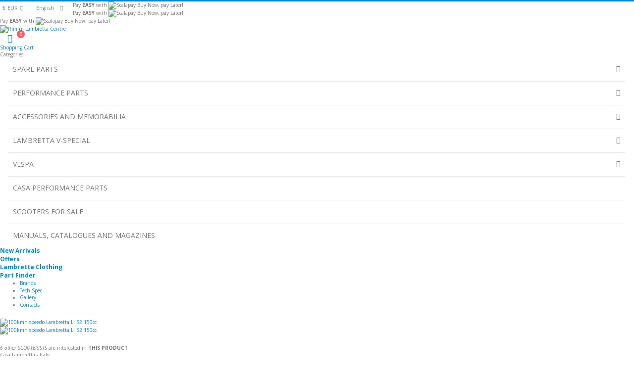

--- FILE ---
content_type: text/html; charset=UTF-8
request_url: https://www.riminilambrettacentre.com/en/100kmh-speedo-lambretta-li-s2-150cc.html
body_size: 32086
content:
<!doctype html>
<html lang="en">
    <head prefix="og: http://ogp.me/ns# fb: http://ogp.me/ns/fb# product: http://ogp.me/ns/product#">
        <script>
    var LOCALE = 'en\u002DGB';
    var BASE_URL = 'https\u003A\u002F\u002Fwww.riminilambrettacentre.com\u002Fen\u002F';
    var require = {
        'baseUrl': 'https\u003A\u002F\u002Fwww.riminilambrettacentre.com\u002Fstatic\u002Fversion1769098461\u002Ffrontend\u002FSmartwave\u002Fporto_child\u002Fen_GB'
    };</script>        <meta charset="utf-8"/>
<meta name="title" content="100kmh speedo Lambretta LI S2 150cc"/>
<meta name="description" content="Buy 100kmh speedo Lambretta LI S2 150cc from the Speedometer and spare parts category where you&#039;ll find Speedometer and spare parts. Free shipping and delivery within 24/48 hours. Sign in!"/>
<meta name="keywords" content="100kmh speedo Lambretta LI S2 150cc"/>
<meta name="robots" content="INDEX,FOLLOW"/>
<meta name="viewport" content="width=device-width, initial-scale=1, maximum-scale=1.0, user-scalable=no"/>
<meta name="format-detection" content="telephone=no"/>
<title>100kmh speedo Lambretta LI S2 150cc | Rimini Lambretta Centre</title>
<link  rel="stylesheet" type="text/css"  media="all" href="https://www.riminilambrettacentre.com/static/version1769098461/frontend/Smartwave/porto_child/en_GB/mage/calendar.css" />
<link  rel="stylesheet" type="text/css"  media="all" href="https://www.riminilambrettacentre.com/static/version1769098461/frontend/Smartwave/porto_child/en_GB/css/styles-m.css" />
<link  rel="stylesheet" type="text/css"  media="all" href="https://www.riminilambrettacentre.com/static/version1769098461/frontend/Smartwave/porto_child/en_GB/owl.carousel/assets/owl.carousel.css" />
<link  rel="stylesheet" type="text/css"  media="all" href="https://www.riminilambrettacentre.com/static/version1769098461/frontend/Smartwave/porto_child/en_GB/fancybox/css/jquery.fancybox.css" />
<link  rel="stylesheet" type="text/css"  media="all" href="https://www.riminilambrettacentre.com/static/version1769098461/frontend/Smartwave/porto_child/en_GB/icon-fonts/css/porto-icons-codes.css" />
<link  rel="stylesheet" type="text/css"  media="all" href="https://www.riminilambrettacentre.com/static/version1769098461/frontend/Smartwave/porto_child/en_GB/simple-line-icons/css/simple-line-icons.css" />
<link  rel="stylesheet" type="text/css"  media="all" href="https://www.riminilambrettacentre.com/static/version1769098461/frontend/Smartwave/porto_child/en_GB/icon-fonts/css/animation.css" />
<link  rel="stylesheet" type="text/css"  media="all" href="https://www.riminilambrettacentre.com/static/version1769098461/frontend/Smartwave/porto_child/en_GB/font-awesome/css/font-awesome.min.css" />
<link  rel="stylesheet" type="text/css"  media="all" href="https://www.riminilambrettacentre.com/static/version1769098461/frontend/Smartwave/porto_child/en_GB/icons/css/rlc.css" />
<link  rel="stylesheet" type="text/css"  media="all" href="https://www.riminilambrettacentre.com/static/version1769098461/frontend/Smartwave/porto_child/en_GB/css/default.css" />
<link  rel="stylesheet" type="text/css"  media="all" href="https://www.riminilambrettacentre.com/static/version1769098461/frontend/Smartwave/porto_child/en_GB/css/responsive.css" />
<link  rel="stylesheet" type="text/css"  media="all" href="https://www.riminilambrettacentre.com/static/version1769098461/frontend/Smartwave/porto_child/en_GB/jquery/uppy/dist/uppy-custom.css" />
<link  rel="stylesheet" type="text/css"  media="all" href="https://www.riminilambrettacentre.com/static/version1769098461/frontend/Smartwave/porto_child/en_GB/Amasty_Finder/css/chosen.min.css" />
<link  rel="stylesheet" type="text/css"  media="all" href="https://www.riminilambrettacentre.com/static/version1769098461/frontend/Smartwave/porto_child/en_GB/Amasty_LibSwiperJs/vendor/swiper/swiper.min.css" />
<link  rel="stylesheet" type="text/css"  media="all" href="https://www.riminilambrettacentre.com/static/version1769098461/frontend/Smartwave/porto_child/en_GB/Magezon_Core/css/styles.css" />
<link  rel="stylesheet" type="text/css"  media="all" href="https://www.riminilambrettacentre.com/static/version1769098461/frontend/Smartwave/porto_child/en_GB/Magezon_Core/css/owlcarousel/owl.carousel.min.css" />
<link  rel="stylesheet" type="text/css"  media="all" href="https://www.riminilambrettacentre.com/static/version1769098461/frontend/Smartwave/porto_child/en_GB/Magezon_Core/css/fontawesome5.css" />
<link  rel="stylesheet" type="text/css"  media="all" href="https://www.riminilambrettacentre.com/static/version1769098461/frontend/Smartwave/porto_child/en_GB/Magezon_Core/css/mgz_bootstrap.css" />
<link  rel="stylesheet" type="text/css"  media="all" href="https://www.riminilambrettacentre.com/static/version1769098461/frontend/Smartwave/porto_child/en_GB/Smartwave_Filterproducts/css/owl.carousel/assets/owl.carousel.css" />
<link  rel="stylesheet" type="text/css"  media="all" href="https://www.riminilambrettacentre.com/static/version1769098461/frontend/Smartwave/porto_child/en_GB/mage/gallery/gallery.css" />
<link  rel="stylesheet" type="text/css"  media="screen and (min-width: 768px)" href="https://www.riminilambrettacentre.com/static/version1769098461/frontend/Smartwave/porto_child/en_GB/css/styles-l.css" />
<link  rel="stylesheet" type="text/css"  media="print" href="https://www.riminilambrettacentre.com/static/version1769098461/frontend/Smartwave/porto_child/en_GB/css/print.css" />
<script  type="text/javascript"  src="https://www.riminilambrettacentre.com/static/version1769098461/frontend/Smartwave/porto_child/en_GB/requirejs/require.js"></script>
<script  type="text/javascript"  src="https://www.riminilambrettacentre.com/static/version1769098461/frontend/Smartwave/porto_child/en_GB/mage/requirejs/mixins.js"></script>
<script  type="text/javascript"  src="https://www.riminilambrettacentre.com/static/version1769098461/frontend/Smartwave/porto_child/en_GB/requirejs-config.js"></script>
<script  type="text/javascript"  src="https://www.riminilambrettacentre.com/static/version1769098461/frontend/Smartwave/porto_child/en_GB/Magento_Theme/js/cookiebot.js"></script>
<script  type="text/javascript"  src="https://www.riminilambrettacentre.com/static/version1769098461/frontend/Smartwave/porto_child/en_GB/js/main.js"></script>
<script  type="text/javascript"  defer="" async="" src="https://apis.google.com/js/platform.js?onload=renderBadge"></script>
<script  type="text/javascript"  defer="defer" src="https://www.riminilambrettacentre.com/static/version1769098461/frontend/Smartwave/porto_child/en_GB/Clerk_Clerk/js/tracking.js"></script>
<link  rel="canonical" href="https://www.riminilambrettacentre.com/en/100kmh-speedo-lambretta-li-s2-150cc.html" />
<link  rel="icon" type="image/x-icon" href="https://www.riminilambrettacentre.com/media/favicon/websites/1/rlc.png" />
<link  rel="shortcut icon" type="image/x-icon" href="https://www.riminilambrettacentre.com/media/favicon/websites/1/rlc.png" />
<script src="https://eu1-config.doofinder.com/2.x/95aadbbf-593c-4d4c-a58e-0dfaaa74780f.js" async></script>        <link rel="stylesheet" href='//fonts.googleapis.com/css?family=Open+Sans%3A300%2C300italic%2C400%2C400italic%2C600%2C600italic%2C700%2C700italic%2C800%2C800italic,latin-ext' type='text/css' />
<link rel="stylesheet" href="//fonts.googleapis.com/css?family=Roboto%3A300%2C300italic%2C400%2C400italic%2C600%2C600italic%2C700%2C700italic%2C800%2C800italic&amp;v1&amp;subset=latin%2Clatin-ext" type="text/css" media="screen"/>
    <link rel="stylesheet" type="text/css" media="all" href="https://www.riminilambrettacentre.com/media/porto/web/bootstrap/css/bootstrap.min.css">
    <link rel="stylesheet" type="text/css" media="all" href="https://www.riminilambrettacentre.com/media/porto/web/css/animate.optimized.css">
<link rel="stylesheet" type="text/css" media="all" href="https://www.riminilambrettacentre.com/media/porto/web/css/header/type22.css">
<link rel="stylesheet" type="text/css" media="all" href="https://www.riminilambrettacentre.com/media/porto/web/css/custom.css">
<link rel="stylesheet" type="text/css" media="all" href="https://www.riminilambrettacentre.com/media/porto/configed_css/design_en.css">
<link rel="stylesheet" type="text/css" media="all" href="https://www.riminilambrettacentre.com/media/porto/configed_css/settings_en.css">
<script type="text/javascript">
var redirect_cart = false;
var porto_config = {
    paths: {
        'parallax': 'js/jquery.parallax.min',
        'owlcarousel': 'owl.carousel/owl.carousel',
        'floatelement': 'js/jquery.floatelement'
    },
    shim: {
        'owlcarousel': {
          deps: ['jquery']
        },
        'owlcarousel_thumbs': {
          deps: ['jquery','owlcarousel']
        },
        'floatelement': {
          deps: ['jquery']
        }
    }
};

require.config(porto_config);
</script>
<script type="text/javascript">
require([
    'jquery'
], function ($) {
    var scrolled = false;
    $(window).scroll(function(){
        if($(window).width()>=992){
            if(160<$(window).scrollTop() && !scrolled){
                $('.page-header:not(.sticky-header)').css("height",$('.page-header:not(.sticky-header)').height()+'px');
                $('.page-header').addClass("sticky-header");
                scrolled = true;
                if($(".page-header").hasClass("type1") || $(".page-header").hasClass("type2") || $(".page-header").hasClass("type6")) {
                  $('.page-header .minicart-wrapper').after('<div class="minicart-place hide"></div>');
                  var minicart = $('.page-header .minicart-wrapper').detach();
                  $('.page-header .navigation').append(minicart);

                                  }
                            }
            if(160>=$(window).scrollTop() && scrolled){
                $('.page-header.sticky-header').css("height",'auto');
                $('.page-header').removeClass("sticky-header");
                scrolled = false;
                if($(".page-header").hasClass("type1") || $(".page-header").hasClass("type2") || $(".page-header").hasClass("type6")) {
                  var minicart;
                  minicart = $('.page-header .navigation .minicart-wrapper').detach();
                  $('.minicart-place').after(minicart);
                  $('.minicart-place').remove();
                  $('.page-header .minicart-wrapper-moved').addClass("minicart-wrapper").removeClass("minicart-wrapper-moved").removeClass("hide");

                                  }
            }
        }
        if($('body').hasClass('mobile-sticky')) {
            if($(window).width()<=991){
                if(130<$(window).scrollTop() && !scrolled){
                  $('.page-header:not(.sticky-header)').css("height",$('.page-header:not(.sticky-header)').height()+'px');
                  $('.page-header').addClass("sticky-header");
                  scrolled = true;
                }
                if(130>=$(window).scrollTop() && scrolled){
                  $('.page-header.sticky-header').css("height",'auto');
                  $('.page-header').removeClass("sticky-header");
                  scrolled = false;
                }
            }
        }
    });
    $(window).resize(function(){
      var b_w = $(window).width();
      if(b_w <= 991){
        if($('.page-header .navigation .minicart-wrapper').length > 0) {
          var minicart;
          minicart = $('.page-header .navigation .minicart-wrapper').detach();
          $('.minicart-place').after(minicart);
          $('.minicart-place').remove();
          $('.page-header .minicart-wrapper-moved').addClass("minicart-wrapper").removeClass("minicart-wrapper-moved").removeClass("hide");
        }
      }
    });
});
</script>
    <script type="text/x-magento-init">
        {
            "*": {
                "Magento_PageCache/js/form-key-provider": {
                    "isPaginationCacheEnabled":
                        0                }
            }
        }
    </script>

<script type="text&#x2F;javascript">window.dataLayer = window.dataLayer || [];
window.getAmGa4Cookie = function () {
    let cookies = {};
    document.cookie.split(';').forEach(function (el) {
        let [key, value] = el.split('=');
        cookies[key.trim()] = value;
    });

    return cookies['amga4_customer']
        ? decodeURIComponent(cookies['amga4_customer'])
        : '{}';
};

(function () {
        /**
     * @var {[Object]}
     */
    const userProperties = JSON.parse(window.getAmGa4Cookie());

    if (userProperties.customerGroup) {
        window.dataLayer.push({'customerGroup': userProperties.customerGroup});
    }
    if (userProperties.customerId) {
        window.dataLayer.push({'customerId': userProperties.customerId});
    }
        /**
     * @var {[Object]}
     */
    const dataToPush = JSON.parse('\u005B\u007B\u0022ecommerce\u0022\u003Anull\u007D,\u007B\u0022event\u0022\u003A\u0022view_item\u0022,\u0022ecommerce\u0022\u003A\u007B\u0022items\u0022\u003A\u005B\u007B\u0022item_name\u0022\u003A\u0022100kmh\u0020speedo\u0020Lambretta\u0020LI\u0020S2\u0020150cc\u0022,\u0022item_id\u0022\u003A\u0022139\u0022,\u0022currency\u0022\u003A\u0022EUR\u0022,\u0022item_category\u0022\u003A\u0022Spare\u0020parts\u0022,\u0022item_category2\u0022\u003A\u0022Handlebar\u0020and\u0020controls\u0022,\u0022item_category3\u0022\u003A\u0022Speedometer\u0020and\u0020spare\u0020parts\u0022,\u0022price\u0022\u003A52.5\u007D\u005D\u007D,\u0022page_name\u0022\u003A\u0022100kmh\u0020speedo\u0020Lambretta\u0020LI\u0020S2\u0020150cc\u0020\u007C\u0020Rimini\u0020Lambretta\u0020Centre\u0022\u007D\u005D');

    dataToPush.forEach((dataObject) => {
        window.dataLayer.push(dataObject);
    });
})();
</script>
<!-- Google Tag Manager -->
<script type="text&#x2F;javascript">function callAmGA4GTM () {
(function(w,d,s,l,i){w[l]=w[l]||[];w[l].push({'gtm.start':
new Date().getTime(),event:'gtm.js'});var f=d.getElementsByTagName(s)[0],
j=d.createElement(s),dl=l!='dataLayer'?'&l='+l:'';j.async=true;j.src=
'https://www.googletagmanager.com/gtm.js?id='+i+dl;var n=d.querySelector('[nonce]');
n&&j.setAttribute('nonce',n.nonce||n.getAttribute('nonce'));f.parentNode.insertBefore(j,f);
})(window,document,'script','dataLayer', 'GTM-5RTNKHW');
}
</script><!-- End Google Tag Manager -->
    <script type="text/x-magento-init">
        {
            "*": {
                "Amasty_GA4/js/gtm-gdpr-cookie": {}
            }
        }
    </script>
<style>
			.imagegallery-content-animation,
		.imagegallery-banner-image,
		.imagegallery-album-image .imagegallery-image-inner .imagegallery-album-image-link:hover i,
		.imagegallery-item-inner-style3:after,
		.imagegallery-item-inner-style3 .imagegallery-item-meta span {
			background: rgba(0, 0, 0, 0.8);
		}
		.imagegallery-banner-image:after {
		    background: rgba(0, 0, 0, 0.8);
		}
		.imagegallery-item-inner-style1 .imagegallery-item-meta span,
		.imagegallery-item-inner-style1 .imagegallery-item-meta span a,
		.imagegallery-item-inner-style2 .imagegallery-item-title h3,
		.imagegallery-item-inner-style2 .imagegallery-item-meta span {
			color: rgba(0, 0, 0, 0.8);
		}
	
			.imagegallery-banner .imagegallery-banner-image {
			background-image: url("https://www.riminilambrettacentre.com/media/banner/");
		}
				.imagegallery-title-color {
			color: #fff;
		}
				.imagegallery-sub-title-color {
			color: #fff;
		}
				.imagegallery-category-topmenu .imagegallery-category-content {
			background: rgba(0, 0, 0, 0.45);
		}
				.imagegallery-category-topmenu .imagegallery-category-title {
			color: #fff;
		}
				.imagegallery-category-topmenu .imagegallery-category-description {
			color: #fff;
		}
		.imagegallery-item-inner-style3 .imagegallery-item-title h3 {
		color: #006bb4;
	}
			.imagegallery-album-image .imagegallery-image-inner img {
			min-height: 174px;
		}
		
</style>

<meta property="og:type" content="product" />
<meta property="og:title"
      content="100kmh&#x20;speedo&#x20;Lambretta&#x20;LI&#x20;S2&#x20;150cc" />
<meta property="og:image"
      content="https://www.riminilambrettacentre.com/media/catalog/product/cache/e3393c037cd9e14716313d49ed127394/a/5/a5b_1.jpg" />
<meta property="og:description"
      content="&amp;nbsp&#x3B;" />
<meta property="og:url" content="https://www.riminilambrettacentre.com/en/100kmh-speedo-lambretta-li-s2-150cc.html" />
    <meta property="product:price:amount" content="52.496601"/>
    <meta property="product:price:currency"
      content="EUR"/>
<script src="https://www.paypal.com/sdk/js?client-id=6CFE7Y6ZJN4LE&currency=EUR&components=messages" data-namespace="PayPalSDK"></script>


<!-- Magic Zoom Plus Magento 2 module version v1.7.8 [v1.6.97:v5.3.7] -->
<script type="text/javascript">window["mgctlbx$Pltm"] = "Magento 2";</script>
<link type="text/css" href="https://www.riminilambrettacentre.com/static/version1769098461/frontend/Smartwave/porto_child/en_GB/MagicToolbox_MagicZoomPlus/css/magiczoomplus.css" rel="stylesheet" media="screen" />
<link type="text/css" href="https://www.riminilambrettacentre.com/static/version1769098461/frontend/Smartwave/porto_child/en_GB/MagicToolbox_MagicZoomPlus/css/magiczoomplus.module.css" rel="stylesheet" media="screen" />
<script type="text/javascript" src="https://www.riminilambrettacentre.com/static/version1769098461/frontend/Smartwave/porto_child/en_GB/MagicToolbox_MagicZoomPlus/js/magiczoomplus.js"></script>
<script type="text/javascript" src="https://www.riminilambrettacentre.com/static/version1769098461/frontend/Smartwave/porto_child/en_GB/MagicToolbox_MagicZoomPlus/js/magictoolbox.utils.js"></script>
<script type="text/javascript">
	var mzOptions = {
		'zoomWidth':'auto',
		'zoomHeight':'auto',
		'zoomPosition':'inner',
		'zoomDistance':15,
		'selectorTrigger':'click',
		'transitionEffect':true,
		'lazyZoom':false,
		'rightClick':true,
		'cssClass':'',
		'zoomMode':'zoom',
		'zoomOn':'hover',
		'upscale':true,
		'smoothing':true,
		'variableZoom':false,
		'zoomCaption':'off',
		'expand':'window',
		'expandZoomMode':'zoom',
		'expandZoomOn':'click',
		'expandCaption':true,
		'closeOnClickOutside':true,
		'hint':'once',
		'textHoverZoomHint':'Hover to zoom',
		'textClickZoomHint':'Click to zoom',
		'textExpandHint':'Click to expand',
		'textBtnClose':'Close',
		'textBtnNext':'Next',
		'textBtnPrev':'Previous'
	}
</script>
<script type="text/javascript">
	var mzMobileOptions = {
		'zoomMode':'off',
		'textHoverZoomHint':'Touch to zoom',
		'textClickZoomHint':'Double tap or pinch to zoom',
		'textExpandHint':'Tap to expand'
	}
</script>


<!-- Magic Zoom Plus Magento 2 module version v1.7.8 [v1.6.97:v5.3.7] -->
<script type="text/javascript">window["mgctlbx$Pltm"] = "Magento 2";</script>
<link type="text/css" href="https://www.riminilambrettacentre.com/static/version1769098461/frontend/Smartwave/porto_child/en_GB/MagicToolbox_MagicZoomPlus/css/magicscroll.css" rel="stylesheet" media="screen" />
<script type="text/javascript" src="https://www.riminilambrettacentre.com/static/version1769098461/frontend/Smartwave/porto_child/en_GB/MagicToolbox_MagicZoomPlus/js/magicscroll.js"></script>
<script type="text/javascript">
	MagicScrollOptions = {
		'width':'auto',
		'height':'auto',
		'orientation':'horizontal',
		'mode':'scroll',
		'items':'3',
		'speed':600,
		'autoplay':0,
		'loop':'infinite',
		'step':'auto',
		'arrows':'inside',
		'pagination':false,
		'easing':'cubic-bezier(.8, 0, .5, 1)',
		'scrollOnWheel':'auto',
		'lazy-load':false
	}
</script>
<script type="text/javascript">
(function () {
    window.allowHighlightActiveSelectorOnUpdate = true;
    window.mzOptions || (window.mzOptions = {});
    window.mzOptions['onUpdate'] = function(id, oldA, newA) {
        if (allowHighlightActiveSelectorOnUpdate && id.match(/^MagicZoomPlusImage-product-\d+$/)) {
            //NOTE: to highlight selectors when swipe or switch in expand view
            var aTags = document.querySelectorAll('.MagicToolboxSelectorsContainer a');
            for (var i = 0; i < aTags.length; i++) {
                if (aTags[i].getElementsByTagName('img').length) {
                    $mjs(aTags[i]).jRemoveClass('active-selector');

                }
            }
            $mjs(newA).jAddClass('active-selector');
        }
        allowHighlightActiveSelectorOnUpdate = true;
    }
}());
</script>
    </head>
    <body data-container="body"
          data-mage-init='{"loaderAjax": {}, "loader": { "icon": "https://www.riminilambrettacentre.com/static/version1769098461/frontend/Smartwave/porto_child/en_GB/images/loader-2.gif"}}'
        class="hide-registration-note catalog-product-view product-type-default product-100kmh-speedo-lambretta-li-s2-150cc layout-fullwidth categorypath-spare-parts-handlebars-and-related-standard-speedo category-standard-speedo wide mobile-sticky am-porto-cmtb page-layout-1column" id="html-body">
            <canvas id="screen"></canvas>
    <div id="mageplaza-betterpopup-block" class="mageplaza-betterpopup-block"
         data-mage-init='{"mpPopup": { "dataPopup": {"url":"https:\/\/www.riminilambrettacentre.com\/en\/betterpopup\/ajax\/success\/","isScroll":false,"afterSeconds":{"isAfterSeconds":false,"delay":0},"percentage":"50","fullScreen":{"isFullScreen":false,"bgColor":"#cf171f"},"isExitIntent":true,"isShowPopupSuccess":"0","isShowFireworks":"0","popupConfig":{"width":"800","height":"505","cookieExp":30,"delay":0,"showOnDelay":true},"srcCloseIconWhite":"https:\/\/www.riminilambrettacentre.com\/static\/version1769098461\/frontend\/Smartwave\/porto_child\/en_GB\/Mageplaza_BetterPopup\/images\/icon-close-white.png"}}}'>
        <div id="bio_ep" style="background-color: #cf171f; display:none">
            <div class="mageplaza-betterpopup-content">
                <div id="bio_ep_close" aria-label="Close">
                    <img src="https://www.riminilambrettacentre.com/static/version1769098461/frontend/Smartwave/porto_child/en_GB/Mageplaza_BetterPopup/images/icon-close.png" alt="Close"/>
                </div>
                <div id="bio_ep_content" class="better-popup-content"
                     style="color: #FFFFFF">
                    <div id="mp-popup">
	<div class="text-content">
		<div class="title">5% discount coupon</div>
		<div class="subtitle">Do you want to receive a 5% discount coupon?</div>
		<div class="text mppopup-text">Subscribe to our newsletter</div>
		<form	action="https://www.riminilambrettacentre.com/en/newsletter/subscriber/new/" 
					method="post" 
					id="mp-newsletter-validate-detail" 
					class="form subscribe tmp3-form" 
					data-mage-init='{"validation": {"errorClass": "mage-error"}}' 
					novalidate>
			<div class="inner-form">
				<div class="field newsletter">
					<div class="control">
						<input	type="email" 
									name="email" 
									id="mp-newsletter" 
									class="tmp3-input" 
									placeholder="Insert your email" 
									data-validate="{required:true, 'validate-email':true}" />
					</div>
				</div>
				<div class="actions">
					<button type="submit" title="Subscribe" class="action subscribe primary"><span>Subscribe</span></button>
				</div>
			</div>
			<div class="amgdpr-checkbox field choice required" data-role="amasty-gdpr-consent" data-amgdpr-content-from="subscription">
				<input	type="hidden" name="amgdpr_agreement[privacy_checkbox_newsletter]" value="0">
				<input	type="checkbox" 
							name="amgdpr_agreement[privacy_checkbox_newsletter]" 
							title="Privacy Checkbox Newsletter" 
							value="1" 
							id="amprivacy-checkbox-exitintent" 
							class="amgdpr-checkbox" 
							data-consent-id="1" 
							required="" 
							data-validate="{required:true}" />
				<label class="label amgdpr-label" for="amprivacy-checkbox-exitintent">
					<span class="amgdpr-text">I have read and accept the terms contained in the <a href="/privacy-policy">privacy policy</a></span>
				</label>
			</div>
			
			<div id="mp-newsletter-error" class="message-error error message hide"></div>
			<div id="mp-newsletter-success"  class="message-success success message hide"></div>
			<div class="popup-loader"><i class="loader"></i></div>
		</form>
	</div>
</div>                </div>
            </div>
        </div>
            </div>
    <style>
        .mppopup-text {
            color: #FFFFFF        }

        /*default template*/
        .tmp3-img-content img{
            max-width: fit-content;
            height: 505px;
        }

        .tmp3-text-content{
            height: 505px;
        }
        /*Template 1*/
        .mp-popup-template4{
            background-position: bottom;
            background-repeat: no-repeat;
            background-size: cover;
        }

        /*Template 2*/
        #mp-popup-template5 .tmp5-img-content{
            width: -webkit-fill-available;
            max-width: 720px;
            max-height: 454.5px;
        }
        #mp-popup-template5 .tmp5-img-cap{
            width: -webkit-fill-available;
        }
        .tmp5-form .tmp5-img-email{
            width: -webkit-fill-available;
        }
        /*Template 3*/
        #mp-popup-template6 .tmp6-left-title{
            width: 40%;
            height: 505px;
        }
        #mp-popup-template6 .tmp6-text-content{
            width: 60%;
            height: 505px;
        }
    </style>

<script type="text/x-magento-init">
    {
        "*": {
            "Magento_PageBuilder/js/widget-initializer": {
                "config": {"[data-content-type=\"slider\"][data-appearance=\"default\"]":{"Magento_PageBuilder\/js\/content-type\/slider\/appearance\/default\/widget":false},"[data-content-type=\"map\"]":{"Magento_PageBuilder\/js\/content-type\/map\/appearance\/default\/widget":false},"[data-content-type=\"row\"]":{"Magento_PageBuilder\/js\/content-type\/row\/appearance\/default\/widget":false},"[data-content-type=\"tabs\"]":{"Magento_PageBuilder\/js\/content-type\/tabs\/appearance\/default\/widget":false},"[data-content-type=\"slide\"]":{"Magento_PageBuilder\/js\/content-type\/slide\/appearance\/default\/widget":{"buttonSelector":".pagebuilder-slide-button","showOverlay":"hover","dataRole":"slide"}},"[data-content-type=\"banner\"]":{"Magento_PageBuilder\/js\/content-type\/banner\/appearance\/default\/widget":{"buttonSelector":".pagebuilder-banner-button","showOverlay":"hover","dataRole":"banner"}},"[data-content-type=\"buttons\"]":{"Magento_PageBuilder\/js\/content-type\/buttons\/appearance\/inline\/widget":false},"[data-content-type=\"products\"][data-appearance=\"carousel\"]":{"Magento_PageBuilder\/js\/content-type\/products\/appearance\/carousel\/widget":false},"[data-content-type=\"filterproducts\"][data-appearance=\"owlcarousel\"]":{"Smartwave_Filterproducts\/js\/content-type\/filterproducts\/appearance\/carousel\/widget":false}},
                "breakpoints": {"desktop":{"label":"Desktop","stage":true,"default":true,"class":"desktop-switcher","icon":"Magento_PageBuilder::css\/images\/switcher\/switcher-desktop.svg","conditions":{"min-width":"1024px"},"options":{"products":{"default":{"slidesToShow":"5"}}}},"tablet":{"conditions":{"max-width":"1024px","min-width":"768px"},"options":{"products":{"default":{"slidesToShow":"4"},"continuous":{"slidesToShow":"3"}}}},"mobile":{"label":"Mobile","stage":true,"class":"mobile-switcher","icon":"Magento_PageBuilder::css\/images\/switcher\/switcher-mobile.svg","media":"only screen and (max-width: 768px)","conditions":{"max-width":"768px","min-width":"640px"},"options":{"products":{"default":{"slidesToShow":"3"}}}},"mobile-small":{"conditions":{"max-width":"640px"},"options":{"products":{"default":{"slidesToShow":"2"},"continuous":{"slidesToShow":"1"}}}}}            }
        }
    }
</script>

<div
            class="ambanners ambanner-10"
        data-position="10"
        data-bannerid=""
        data-role="amasty-banner-container"
></div>

<div class="cookie-status-message" id="cookie-status">
    The store will not work correctly when cookies are disabled.</div>
<script type="text&#x2F;javascript">document.querySelector("#cookie-status").style.display = "none";</script>
<script type="text/x-magento-init">
    {
        "*": {
            "cookieStatus": {}
        }
    }
</script>

<script type="text/x-magento-init">
    {
        "*": {
            "mage/cookies": {
                "expires": null,
                "path": "\u002F",
                "domain": ".www.riminilambrettacentre.com",
                "secure": true,
                "lifetime": "3600"
            }
        }
    }
</script>
    <noscript>
        <div class="message global noscript">
            <div class="content">
                <p>
                    <strong>JavaScript seems to be disabled in your browser.</strong>
                    <span>
                        For the best experience on our site, be sure to turn on Javascript in your browser.                    </span>
                </p>
            </div>
        </div>
    </noscript>

<script>
    window.cookiesConfig = window.cookiesConfig || {};
    window.cookiesConfig.secure = true;
</script><script>    require.config({
        map: {
            '*': {
                wysiwygAdapter: 'mage/adminhtml/wysiwyg/tiny_mce/tinymceAdapter'
            }
        }
    });</script><script>    require.config({
        paths: {
            googleMaps: 'https\u003A\u002F\u002Fmaps.googleapis.com\u002Fmaps\u002Fapi\u002Fjs\u003Fv\u003D3.53\u0026key\u003D'
        },
        config: {
            'Magento_PageBuilder/js/utils/map': {
                style: '',
            },
            'Magento_PageBuilder/js/content-type/map/preview': {
                apiKey: '',
                apiKeyErrorMessage: 'You\u0020must\u0020provide\u0020a\u0020valid\u0020\u003Ca\u0020href\u003D\u0027https\u003A\u002F\u002Fwww.riminilambrettacentre.com\u002Fen\u002Fadminhtml\u002Fsystem_config\u002Fedit\u002Fsection\u002Fcms\u002F\u0023cms_pagebuilder\u0027\u0020target\u003D\u0027_blank\u0027\u003EGoogle\u0020Maps\u0020API\u0020key\u003C\u002Fa\u003E\u0020to\u0020use\u0020a\u0020map.'
            },
            'Magento_PageBuilder/js/form/element/map': {
                apiKey: '',
                apiKeyErrorMessage: 'You\u0020must\u0020provide\u0020a\u0020valid\u0020\u003Ca\u0020href\u003D\u0027https\u003A\u002F\u002Fwww.riminilambrettacentre.com\u002Fen\u002Fadminhtml\u002Fsystem_config\u002Fedit\u002Fsection\u002Fcms\u002F\u0023cms_pagebuilder\u0027\u0020target\u003D\u0027_blank\u0027\u003EGoogle\u0020Maps\u0020API\u0020key\u003C\u002Fa\u003E\u0020to\u0020use\u0020a\u0020map.'
            },
        }
    });</script><script>
    require.config({
        shim: {
            'Magento_PageBuilder/js/utils/map': {
                deps: ['googleMaps']
            }
        }
    });</script>
<!-- Google Tag Manager (noscript) -->
<noscript>
    <iframe src="https://www.googletagmanager.com/ns.html?id=GTM-5RTNKHW"
            height="0" width="0" style="display:none;visibility:hidden"></iframe>
</noscript>
<!-- End Google Tag Manager (noscript) -->

<script type="text/x-magento-init">
    {
        "*": {
            "Amasty_GA4/js/event/ajax-observer": {
                "observedEvents": [{"gaEvent":"add_to_cart","pathname":"checkout\/cart\/add","observerType":"ajaxComplete"},{"gaEvent":"add_to_cart","pathname":"amasty_cart\/cart\/add","observerType":"ajaxComplete"},{"gaEvent":"remove_from_cart","pathname":"checkout\/sidebar\/removeItem","observerType":"ajaxSend"},{"gaEvent":"add_payment_info","pathname":"\/set-payment-information","observerType":"ajaxComplete"},{"gaEvent":"add_shipping_info","pathname":"\/shipping-information","observerType":"ajaxComplete"}]            }
        }
    }
</script>

<script type="text/x-magento-init">
    {
        "*": {
            "Amasty_GA4/js/event/product/wishlist": {}
        }
    }
</script>



    <script type="text/x-magento-init">
        {
            "*": {
                "Amasty_InvisibleCaptcha/js/action/am-recaptcha-configure": {
                    "formsToProtect": "form\u005Baction\u002A\u003D\u0022customer\u002Faccount\u002Fcreatepost\u0022\u005D,form\u005Baction\u002A\u003D\u0022customer\u002Faccount\u002FloginPost\u0022\u005D,form\u005Baction\u002A\u003D\u0022newsletter\u002Fsubscriber\u002Fnew\u0022\u005D,form\u005Baction\u002A\u003D\u0022contact\u002Findex\u002Fpost\u0022\u005D,form\u005Baction\u002A\u003D\u0022customer\u002Faccount\u002Fforgotpasswordpost\u0022\u005D,form\u005Baction\u002A\u003D\u0022customer\u002Faccount\u002Fresetpasswordpost\u0022\u005D",
                    "isEnabledOnPayments": "",
                    "checkoutRecaptchaValidateUrl": "https://www.riminilambrettacentre.com/en/amcapthca/checkout/validate/",
                    "invisibleCaptchaCustomForm": "-1",
                    "recaptchaConfig": {
                        "lang": "hl\u003Den",
                        "theme": "light",
                        "badge": "bottomright",
                        "sitekey": "6LcKoIIbAAAAAGD624pD4shV11_2GI1mkwe90T78",
                        "size": "invisible",
                        "isInvisible": true,
                        "recaptchaVersion": 3                    },
                    "reCaptchaErrorMessage": "Prove you are not a robot"
                 }
            }
        }
    </script>

            <script>
            // Fix to prevent 'no reCaptcha Token' error while slow site loading.
            // Submit button should catch am-captcha.js initialization8 first
            (function () {
                if (document.readyState === 'loading') {
                    document.addEventListener('DOMContentLoaded', onReadyStateListener);
                } else {
                    onReadyState();
                }

                function onReadyStateListener() {
                    onReadyState();
                }

                function onReadyState (formsOnPage) {
                    if (typeof formsOnPage === 'undefined') {
                        let formsToProtect = "form\u005Baction\u002A\u003D\u0022customer\u002Faccount\u002Fcreatepost\u0022\u005D,form\u005Baction\u002A\u003D\u0022customer\u002Faccount\u002FloginPost\u0022\u005D,form\u005Baction\u002A\u003D\u0022newsletter\u002Fsubscriber\u002Fnew\u0022\u005D,form\u005Baction\u002A\u003D\u0022contact\u002Findex\u002Fpost\u0022\u005D,form\u005Baction\u002A\u003D\u0022customer\u002Faccount\u002Fforgotpasswordpost\u0022\u005D,form\u005Baction\u002A\u003D\u0022customer\u002Faccount\u002Fresetpasswordpost\u0022\u005D";
                        let forms = formsToProtect.split(',');

                        formsOnPage = [];
                        forms.forEach(form => {
                            let existingForm = form ? document.querySelectorAll(form) : [];

                            if (existingForm.length) {
                                formsOnPage.push(existingForm);
                            }
                        })
                    }

                    formsOnPage.forEach(form => {
                        let submit = form[0].querySelector('[type="submit"]');
                        if (submit) {
                            let isAlreadyDisabled = submit.getAttribute('disabled');

                            if (!isAlreadyDisabled) {
                                submit.setAttribute('disabled', true);
                                submit.setAttribute('am-captcha-protect', true);
                            }
                        }
                    })
                }

                                window.addEventListener('amform-elements-rendered', function (event) {
                    onReadyState([event.detail.form]);
                });
                window.addEventListener('am-recaptcha-submit-event', function (event) {
                    onReadyState([event.detail.form]);
                });
                            })();
        </script>
    <script type="text/javascript">
require([
    'jquery'
], function ($) {
    $(document).ready(function(){
        if(!($("body").hasClass("product-type-default") || $("body").hasClass("product-type-carousel") || $("body").hasClass("product-type-fullwidth") || $("body").hasClass("product-type-grid") || $("body").hasClass("product-type-sticky-right") || $("body").hasClass("product-type-wide-grid"))) {
                    }
        });
});
</script>
<div class="page-wrapper"><header class="page-header type22">
    <div class="main-panel-top">
        <div class="container">
            <div class="main-panel-inner">
                <div class="panel wrapper">
                    <div class="header-left">
                        <div class="switcher currency switcher-currency" id="switcher-currency">
    <strong class="label switcher-label"><span>Currency</span></strong>
    <div class="actions dropdown options switcher-options">
        <div class="action toggle switcher-trigger" id="switcher-currency-trigger">
            <strong class="language-EUR">
                <span>€ EUR</span>
            </strong>
        </div>
        <ul class="dropdown switcher-dropdown" data-mage-init='{"dropdownDialog":{
            "appendTo":"#switcher-currency > .options",
            "triggerTarget":"#switcher-currency-trigger",
            "closeOnMouseLeave": false,
            "triggerClass":"active",
            "parentClass":"active",
            "buttons":null}}'>
                                                <li class="currency-GBP switcher-option">
                        <a href="#" data-post='{"action":"https:\/\/www.riminilambrettacentre.com\/en\/directory\/currency\/switch\/","data":{"currency":"GBP","uenc":"aHR0cHM6Ly93d3cucmltaW5pbGFtYnJldHRhY2VudHJlLmNvbS9lbi8xMDBrbWgtc3BlZWRvLWxhbWJyZXR0YS1saS1zMi0xNTBjYy5odG1s"}}'>£ - GBP</a>
                    </li>
                                                                </ul>
    </div>
</div>

                        <div class="switcher language switcher-language" data-ui-id="language-switcher" id="switcher-language">
    <strong class="label switcher-label"><span>Language</span></strong>
    <div class="actions dropdown options switcher-options">
        <div class="action toggle switcher-trigger" id="switcher-language-trigger">
            <strong class="view-en">
                <span>English</span>
                                                        <img src="https://www.riminilambrettacentre.com/media/wysiwyg/smartwave/porto/flags/gb.png" alt="" />
                            </strong>
        </div>
        <ul class="dropdown switcher-dropdown"
            data-mage-init='{"dropdownDialog":{
                "appendTo":"#switcher-language > .options",
                "triggerTarget":"#switcher-language-trigger",
                "closeOnMouseLeave": false,
                "triggerClass":"active",
                "parentClass":"active",
                "buttons":null}}'>
                        <li class="view-it switcher-option">
                <a href="#" data-post='{"action":"https:\/\/www.riminilambrettacentre.com\/en\/stores\/store\/redirect\/","data":{"___store":"it","___from_store":"en","uenc":"aHR0cHM6Ly93d3cucmltaW5pbGFtYnJldHRhY2VudHJlLmNvbS9pdC8xMDBrbWgtc3BlZWRvLWxhbWJyZXR0YS1saS1zMi0xNTBjYy5odG1s"}}'>
                                                                    <img src="https://www.riminilambrettacentre.com/media/wysiwyg/smartwave/porto/flags/it.png" alt="" />
                                        Italiano</a>
            </li>
                                </ul>
    </div>
</div>

                    </div>
                    <div class="header-right">
                        <div data-content-type="html" data-appearance="default" data-element="main" data-decoded="true"><div id="flipper">
<div><div>Pay <strong>EASY</strong> with <img src="https://www.riminilambrettacentre.com/media/wysiwyg/header/scalapay.png" alt="Scalapay" title="Scalapay" /> Buy Now, pay Later!</div></div>
<div><div>Pay <strong>EASY</strong> with <img src="https://www.riminilambrettacentre.com/media/wysiwyg/header/scalapay.png" alt="Scalapay" title="Scalapay" /> Buy Now, pay Later!</div></div>
<div><div>Pay <strong>EASY</strong> with <img src="https://www.riminilambrettacentre.com/media/wysiwyg/header/scalapay.png" alt="Scalapay" title="Scalapay" /> Buy Now, pay Later!</div></div>
</div></div> 
                    </div>
                </div>
            </div>
        </div>
    </div>
    
    <div class="header-main">
        <div class="header content header-row">
            <div class="header-left">
                <span data-action="toggle-nav" class="action nav-toggle"><span>Categories</span></span>
                    <a class="logo" href="https://www.riminilambrettacentre.com/en/" title="Rimini Lambretta Centre">
        <img src="https://www.riminilambrettacentre.com/media/logo/websites/1/logo.png"
             alt="Rimini Lambretta Centre"
             width="340"             height="95"        />
    </a>
                <div class="search-area show-icon-tablet">
                    <a href="javascript:void(0);" class="search-toggle-icon"><span><i class="porto-icon-magnifier"></i></span></a>
                    <div class="block block-search">
    <div class="block block-content">
        <form class="form minisearch" id="search_mini_form" action="https://www.riminilambrettacentre.com/en/catalogsearch/result/" method="get">
            <div class="field search">
                <div class="control">
                    <input id="search"
                           data-mage-init='{"quickSearch":{
                                "formSelector":"#search_mini_form",
                                "url":"https://www.riminilambrettacentre.com/en/search/ajax/suggest/",
                                "destinationSelector":"#search_autocomplete"}
                           }'
                           type="text"
                           name="q"
                           value=""
                           placeholder="Search..."
                           class="input-text"
                           maxlength="128"
                           role="combobox"
                           aria-haspopup="false"
                           aria-autocomplete="both"
                           autocomplete="off"/>
                    <div id="search_autocomplete" class="search-autocomplete"></div>
                    <div class="nested">
    <a class="action advanced" href="https://www.riminilambrettacentre.com/en/catalogsearch/advanced/" data-action="advanced-search">
        Advanced Search    </a>
</div>
                </div>
            </div>
            <div class="actions">
                <button type="submit"
                        title="Search"
                        class="action search">
                    <span>Search</span>
                </button>
            </div>
        </form>
    </div>
</div>
                </div>
                </div>
            <div class="header-right">
                <div class="header-contact">
                    <div id="welcome-area"
     class="welcome-area"
     data-url="https://www.riminilambrettacentre.com/en/welcomearea/index/index/"
     data-not-logged-content="<a class='login-link' href='https://www.riminilambrettacentre.com/en/customer/account/login/' title='Log in'><span>Log in</span>"
     data-logged-content="<a class='profile-link' href='https://www.riminilambrettacentre.com/en/customer/account/'><span>Account</span></a> <span class='slash-separator'>/</span> <a class='logout-link' href='https://www.riminilambrettacentre.com/en/customer/account/logout/'><span>Logout</span></a>"
     data-refresh="1769103835.792">
<i class="fa fa-refresh fa-spin fa-1x fa-fw header-fa-spin"></i>
</div>

<script>
    require([
        'jquery'
    ], function ($) {
        $(function () {
            var welcomeArea = $("#welcome-area");
            var welcomeAreaData = welcomeArea.data();

            $.ajax({
                url: welcomeAreaData.url,
                data: {
                    refresh: welcomeAreaData.refresh
                },
                method: 'post'
            }).done(function (response) {
                $("body").trigger('welcome_area_loaded', [
                    welcomeArea,
                    response
                ]);
                if (response.loggedIn) {
                    welcomeArea.html(
                        welcomeAreaData.loggedContent
                            .replace(/_name_/g, response.customer.name)
                    );
                } else {
                    welcomeArea.html(welcomeAreaData.notLoggedContent);
                }
            });
        });
    });
</script>
                </div>
                
<div data-block="minicart" class="minicart-wrapper cart-design-1">
    <a class="action showcart" href="https://www.riminilambrettacentre.com/en/checkout/cart/"
       data-bind="scope: 'minicart_content'">
       <i class="minicart-icon rlc icon-cart"></i>
        <span class="text">Cart</span>
        <span class="counter qty empty"
              data-bind="css: { empty: !!getCartParam('summary_count') == false }, blockLoader: isLoading">
            <span class="counter-number">
            <!-- ko if: getCartParam('summary_count') --><!-- ko text: getCartParam('summary_count') --><!-- /ko --><!-- /ko -->
            <!-- ko ifnot: getCartParam('summary_count') -->0<!-- /ko -->
            </span>
            <span class="counter-label">
                <!-- ko i18n: 'items' --><!-- /ko -->
            </span>
        </span>
    </a>
    <a class="showcart action-subtotal d-none" href="https://www.riminilambrettacentre.com/en/checkout/cart/"
       data-bind="scope: 'minicart_content'">
        <span class="cart-subtotal">
          Shopping Cart          <span class="cart-price">
            <span class="amount" data-bind="html: getCartParam('subtotal_excl_tax')">
              <!-- ko if: !getCartParam('subtotal_excl_tax') -->
                  <!-- ko i18n: '€ 0.00' --><!-- /ko -->
              <!-- /ko -->
            </span>
          </span>
        </span>
    </a>
            <div class="block block-minicart empty"
             data-role="dropdownDialog"
             data-mage-init='{"dropdownDialog":{
                "appendTo":"[data-block=minicart]",
                "triggerTarget":".showcart",
                "timeout": "2000",
                "closeOnMouseLeave": false,
                "closeOnEscape": true,
                "triggerClass":"active",
                "parentClass":"active",
                "buttons":[]}}'>
            <div id="minicart-content-wrapper" data-bind="scope: 'minicart_content'">
                <!-- ko template: getTemplate() --><!-- /ko -->
            </div>
        </div>
        <script>
        window.checkout = {"shoppingCartUrl":"https:\/\/www.riminilambrettacentre.com\/en\/checkout\/cart\/","checkoutUrl":"https:\/\/www.riminilambrettacentre.com\/en\/checkout\/","updateItemQtyUrl":"https:\/\/www.riminilambrettacentre.com\/en\/checkout\/sidebar\/updateItemQty\/","removeItemUrl":"https:\/\/www.riminilambrettacentre.com\/en\/checkout\/sidebar\/removeItem\/","imageTemplate":"Magento_Catalog\/product\/image_with_borders","baseUrl":"https:\/\/www.riminilambrettacentre.com\/en\/","minicartMaxItemsVisible":5,"websiteId":"1","maxItemsToDisplay":10,"storeId":"2","storeGroupId":"1","agreementIds":["2"],"customerLoginUrl":"https:\/\/www.riminilambrettacentre.com\/en\/customer\/account\/login\/referer\/aHR0cHM6Ly93d3cucmltaW5pbGFtYnJldHRhY2VudHJlLmNvbS9lbi8xMDBrbWgtc3BlZWRvLWxhbWJyZXR0YS1saS1zMi0xNTBjYy5odG1s\/","isRedirectRequired":false,"autocomplete":"off","captcha":{"user_login":{"isCaseSensitive":false,"imageHeight":50,"imageSrc":"","refreshUrl":"https:\/\/www.riminilambrettacentre.com\/en\/captcha\/refresh\/","isRequired":false,"timestamp":1769103835}}};
    </script>
    <script type="text/x-magento-init">
    {
        "[data-block='minicart']": {
            "Magento_Ui/js/core/app": {"components":{"minicart_content":{"children":{"subtotal.container":{"children":{"subtotal":{"children":{"subtotal.totals":{"config":{"display_cart_subtotal_incl_tax":1,"display_cart_subtotal_excl_tax":0,"template":"Magento_Tax\/checkout\/minicart\/subtotal\/totals"},"children":{"subtotal.totals.msrp":{"component":"Magento_Msrp\/js\/view\/checkout\/minicart\/subtotal\/totals","config":{"displayArea":"minicart-subtotal-hidden","template":"Magento_Msrp\/checkout\/minicart\/subtotal\/totals"}}},"component":"Magento_Tax\/js\/view\/checkout\/minicart\/subtotal\/totals"}},"component":"uiComponent","config":{"template":"Magento_Checkout\/minicart\/subtotal"}}},"component":"uiComponent","config":{"displayArea":"subtotalContainer"}},"item.renderer":{"component":"Magento_Checkout\/js\/view\/cart-item-renderer","config":{"displayArea":"defaultRenderer","template":"Magento_Checkout\/minicart\/item\/default"},"children":{"item.image":{"component":"Magento_Catalog\/js\/view\/image","config":{"template":"Magento_Catalog\/product\/image","displayArea":"itemImage"}},"checkout.cart.item.price.sidebar":{"component":"uiComponent","config":{"template":"Magento_Checkout\/minicart\/item\/price","displayArea":"priceSidebar"}}}},"extra_info":{"component":"uiComponent","config":{"displayArea":"extraInfo"}},"promotion":{"component":"uiComponent","config":{"displayArea":"promotion"}}},"config":{"itemRenderer":{"default":"defaultRenderer","simple":"defaultRenderer","virtual":"defaultRenderer"},"template":"Magento_Checkout\/minicart\/content"},"component":"Magento_Checkout\/js\/view\/minicart"}},"types":[]}        },
        "*": {
            "Magento_Ui/js/block-loader": "https://www.riminilambrettacentre.com/static/version1769098461/frontend/Smartwave/porto_child/en_GB/images/loader-1.gif"
        }
    }
    </script>
</div>
            </div>
        </div>
    </div>
    
    <div class="header-bottom main-menu-wrap">
        <div class="header-row container">
            <div class="header-col header-left">
                            <div id="main-toggle-menu" class="main-toggle-menu closed show-hover">
                    <div class="menu-title closed">
                        <div class="toggle"></div>Categories                    </div>
                    <div class="toggle-menu-wrap side-nav-wrap">
                            <div class="sections nav-sections">
                <div class="section-items nav-sections-items"
             data-mage-init='{"tabs":{"openedState":"active"}}'>
                                            <div class="section-item-title nav-sections-item-title"
                     data-role="collapsible">
                    <a class="nav-sections-item-switch"
                       data-toggle="switch" href="#store.menu">
                        Menu                    </a>
                </div>
                <div class="section-item-content nav-sections-item-content"
                     id="store.menu"
                     data-role="content">
                    <nav class="navigation sw-megamenu side-megamenu" role="navigation" data-action="navigation">
    <ul>
        <li class="category-item ui-menu-item level0 nav-1 fullwidth parent "><div class="open-children-toggle"></div><a href="https://www.riminilambrettacentre.com/en/spare-parts.html" class="level-top" title="Spare parts"><em class="menu-thumb-icon rlc icon-ricambi"></em><span>Spare parts</span></a><div class="level0 submenu"><div class="container"><div class="row"><ul class="subchildmenu col-md-12 mega-columns columns4"><li class="category-item ui-menu-item level1 nav-1-1 parent "><div class="open-children-toggle"></div><a href="https://www.riminilambrettacentre.com/en/spare-parts/standard-engine.html" title="Engine parts"><em class="menu-thumb-icon rlc icon-engine"></em><span>Engine parts</span></a><ul class="subchildmenu "><li class="category-item ui-menu-item level2 nav-1-1-1 "><a href="https://www.riminilambrettacentre.com/en/spare-parts/standard-engine/standard-cylinders.html" title="Cylinder kits and spares"><span>Cylinder kits and spares</span></a></li><li class="category-item ui-menu-item level2 nav-1-1-2 "><a href="https://www.riminilambrettacentre.com/en/spare-parts/standard-engine/standard-crankshafts.html" title="Crankshafts and spares"><span>Crankshafts and spares</span></a></li><li class="category-item ui-menu-item level2 nav-1-1-3 "><a href="https://www.riminilambrettacentre.com/en/spare-parts/standard-engine/bearings-and-oilseals.html" title="Bearings and oilseals"><span>Bearings and oilseals</span></a></li><li class="category-item ui-menu-item level2 nav-1-1-4 "><a href="https://www.riminilambrettacentre.com/en/spare-parts/standard-engine/standard-gaskets.html" title="Gaskets"><span>Gaskets</span></a></li><li class="category-item ui-menu-item level2 nav-1-1-5 "><a href="https://www.riminilambrettacentre.com/en/spare-parts/exhausts.html" title="Exhausts and spare parts"><span>Exhausts and spare parts</span></a></li><li class="category-item ui-menu-item level2 nav-1-1-6 "><a href="https://www.riminilambrettacentre.com/en/spare-parts/transmission/kickstart-spares.html" title="Side casing and kickstart"><span>Side casing and kickstart</span></a></li><li class="category-item ui-menu-item level2 nav-1-1-7 "><a href="https://www.riminilambrettacentre.com/en/spare-parts/standard-engine/crankcase-and-sidecasing.html" title="Engine casing and spares"><span>Engine casing and spares</span></a></li><li class="category-item ui-menu-item level2 nav-1-1-8 "><a href="https://www.riminilambrettacentre.com/en/spare-parts/standard-engine/hardware-fasteners.html" title="Hardware and fasteners"><span>Hardware and fasteners</span></a></li><li class="category-item ui-menu-item level2 nav-1-1-9 "><a href="https://www.riminilambrettacentre.com/en/spare-parts/standard-engine/levers.html" title="Linkages"><span>Linkages</span></a></li><li class="category-item ui-menu-item level2 nav-1-1-10 "><a href="https://www.riminilambrettacentre.com/en/spare-parts/standard-engine/transmission.html" title="Transmission and gearbox"><span>Transmission and gearbox</span></a></li></ul></li><li class="category-item ui-menu-item level1 nav-1-2 parent "><div class="open-children-toggle"></div><a href="https://www.riminilambrettacentre.com/en/spare-parts/frame-and-bodywork/handlebars-and-related.html" title="Handlebar and controls"><em class="menu-thumb-icon rlc icon-handlebars-controls"></em><span>Handlebar and controls</span></a><ul class="subchildmenu "><li class="category-item ui-menu-item level2 nav-1-2-1 "><a href="https://www.riminilambrettacentre.com/en/spare-parts/cables.html" title="Cables"><span>Cables</span></a></li><li class="category-item ui-menu-item level2 nav-1-2-2 "><a href="https://www.riminilambrettacentre.com/en/spare-parts/frame-and-bodywork/standard-speedo.html" title="Speedometer and spare parts"><span>Speedometer and spare parts</span></a></li><li class="category-item ui-menu-item level2 nav-1-2-3 "><a href="https://www.riminilambrettacentre.com/en/spare-parts/handlebars-controls/handlebar-controls.html" title="Handlebar internals"><span>Handlebar internals</span></a></li><li class="category-item ui-menu-item level2 nav-1-2-4 "><a href="https://www.riminilambrettacentre.com/en/spare-parts/handlebars-controls/levers.html" title="Levers and linkages"><span>Levers and linkages</span></a></li><li class="category-item ui-menu-item level2 nav-1-2-5 "><a href="https://www.riminilambrettacentre.com/en/spare-parts/standard-wirings-and-ignitions/switches.html" title="Locks and switches"><span>Locks and switches</span></a></li><li class="category-item ui-menu-item level2 nav-1-2-6 "><a href="https://www.riminilambrettacentre.com/en/spare-parts/handlebars-controls/hardware-fasteners.html" title="Hardware and fasteners"><span>Hardware and fasteners</span></a></li></ul></li><li class="category-item ui-menu-item level1 nav-1-3 parent "><div class="open-children-toggle"></div><a href="https://www.riminilambrettacentre.com/en/spare-parts/forks-and-shocks.html" title="Wheels and suspension"><em class="menu-thumb-icon rlc icon-handling-suspension"></em><span>Wheels and suspension</span></a><ul class="subchildmenu "><li class="category-item ui-menu-item level2 nav-1-3-1 "><a href="https://www.riminilambrettacentre.com/en/spare-parts/handling-suspension/front-suspension-forks.html" title="Fork and front suspension"><span>Fork and front suspension</span></a></li><li class="category-item ui-menu-item level2 nav-1-3-2 "><a href="https://www.riminilambrettacentre.com/en/spare-parts/handling-suspension/rear-suspension.html" title="Rear suspension"><span>Rear suspension</span></a></li><li class="category-item ui-menu-item level2 nav-1-3-3 "><a href="https://www.riminilambrettacentre.com/en/spare-parts/brakes.html" title="Hubs and brakes"><span>Hubs and brakes</span></a></li><li class="category-item ui-menu-item level2 nav-1-3-4 "><a href="https://www.riminilambrettacentre.com/en/spare-parts/tyres-hubs-and-rims.html" title="Wheels, tyres and inner tubes"><span>Wheels, tyres and inner tubes</span></a></li><li class="category-item ui-menu-item level2 nav-1-3-5 "><a href="https://www.riminilambrettacentre.com/en/spare-parts/handling-suspension/hardware-fasteners.html" title="Hardware and fasteners"><span>Hardware and fasteners</span></a></li></ul></li><li class="category-item ui-menu-item level1 nav-1-4 parent "><div class="open-children-toggle"></div><a href="https://www.riminilambrettacentre.com/en/spare-parts/standard-wirings-and-ignitions.html" title="Electrical system"><em class="menu-thumb-icon rlc icon-electrics"></em><span>Electrical system</span></a><ul class="subchildmenu "><li class="category-item ui-menu-item level2 nav-1-4-1 "><a href="https://www.riminilambrettacentre.com/en/spare-parts/electrics/lights-spares.html" title="Lights and spares"><span>Lights and spares</span></a></li><li class="category-item ui-menu-item level2 nav-1-4-2 "><a href="https://www.riminilambrettacentre.com/en/spare-parts/standard-wirings-and-ignitions/standard-wiring-looms.html" title="Wiring and grommets"><span>Wiring and grommets</span></a></li><li class="category-item ui-menu-item level2 nav-1-4-3 "><a href="https://www.riminilambrettacentre.com/en/spare-parts/electrics/switches-horn.html" title="Horn and switch"><span>Horn and switch</span></a></li><li class="category-item ui-menu-item level2 nav-1-4-4 "><a href="https://www.riminilambrettacentre.com/en/spare-parts/standard-wirings-and-ignitions/cdi-points-and-condensers.html" title="Ignition system and parts"><span>Ignition system and parts</span></a></li><li class="category-item ui-menu-item level2 nav-1-4-5 "><a href="https://www.riminilambrettacentre.com/en/spare-parts/electrics/battery-spares.html" title="Battery and Battery Holder"><span>Battery and Battery Holder</span></a></li><li class="category-item ui-menu-item level2 nav-1-4-6 "><a href="https://www.riminilambrettacentre.com/en/spare-parts/electrics/bulbs-spark-plugs.html" title="Bulbs and spark plugs"><span>Bulbs and spark plugs</span></a></li><li class="category-item ui-menu-item level2 nav-1-4-7 "><a href="https://www.riminilambrettacentre.com/en/spare-parts/electrics/hardware-fasteners.html" title="Hardware and fasteners"><span>Hardware and fasteners</span></a></li></ul></li><li class="category-item ui-menu-item level1 nav-1-5 parent "><div class="open-children-toggle"></div><a href="https://www.riminilambrettacentre.com/en/spare-parts/carburettors-spares.html" title="Carburettors, filters and fuel taps"><em class="menu-thumb-icon rlc icon-fuel-system"></em><span>Carburettors, filters and fuel taps</span></a><ul class="subchildmenu "><li class="category-item ui-menu-item level2 nav-1-5-1 "><a href="https://www.riminilambrettacentre.com/en/spare-parts/carburettors-spares/std-carburettors.html" title="Carburettors and parts"><span>Carburettors and parts</span></a></li><li class="category-item ui-menu-item level2 nav-1-5-2 "><a href="https://www.riminilambrettacentre.com/en/spare-parts/carburettors-spares/standard-filters-and-spares.html" title="Air filter components"><span>Air filter components</span></a></li><li class="category-item ui-menu-item level2 nav-1-5-3 "><a href="https://www.riminilambrettacentre.com/en/spare-parts/carburettors-spares/standard-inlet-manifolds.html" title="Inlet manifolds and gaskets"><span>Inlet manifolds and gaskets</span></a></li><li class="category-item ui-menu-item level2 nav-1-5-4 "><a href="https://www.riminilambrettacentre.com/en/spare-parts/carburettors-spares/taps-and-spares.html" title="Fuel tank, tap & spares"><span>Fuel tank, tap & spares</span></a></li><li class="category-item ui-menu-item level2 nav-1-5-5 "><a href="https://www.riminilambrettacentre.com/en/spare-parts/fuel-system/choke-system.html" title="Choke system"><span>Choke system</span></a></li><li class="category-item ui-menu-item level2 nav-1-5-6 "><a href="https://www.riminilambrettacentre.com/en/spare-parts/carburettors-spares/standard-needles-and-atomizers.html" title="Hardware and fasteners"><span>Hardware and fasteners</span></a></li></ul></li><li class="category-item ui-menu-item level1 nav-1-6 parent "><div class="open-children-toggle"></div><a href="https://www.riminilambrettacentre.com/en/spare-parts/frame-and-bodywork.html" title="Chassis and bodywork"><em class="menu-thumb-icon rlc icon-frame-bodywork"></em><span>Chassis and bodywork</span></a><ul class="subchildmenu "><li class="category-item ui-menu-item level2 nav-1-6-1 "><a href="https://www.riminilambrettacentre.com/en/spare-parts/frame-and-bodywork/bodywork-parts.html" title="Metal parts"><span>Metal parts</span></a></li><li class="category-item ui-menu-item level2 nav-1-6-2 "><a href="https://www.riminilambrettacentre.com/en/spare-parts/frame-bodywork/rubber-parts.html" title="Rubber parts"><span>Rubber parts</span></a></li><li class="category-item ui-menu-item level2 nav-1-6-3 "><a href="https://www.riminilambrettacentre.com/en/spare-parts/frame-bodywork/plastic-parts.html" title="Plastic parts"><span>Plastic parts</span></a></li><li class="category-item ui-menu-item level2 nav-1-6-4 "><a href="https://www.riminilambrettacentre.com/en/spare-parts/frame-and-bodywork/bodywork-parts/stand.html" title="Stand"><span>Stand</span></a></li><li class="category-item ui-menu-item level2 nav-1-6-5 "><a href="https://www.riminilambrettacentre.com/en/spare-parts/frame-and-bodywork/badges.html" title="Badges and stickers"><span>Badges and stickers</span></a></li><li class="category-item ui-menu-item level2 nav-1-6-6 "><a href="https://www.riminilambrettacentre.com/en/spare-parts/frame-and-bodywork/bodywork-parts/legshield-mudguard.html" title="Body parts"><span>Body parts</span></a></li><li class="category-item ui-menu-item level2 nav-1-6-7 "><a href="https://www.riminilambrettacentre.com/en/spare-parts/frame-and-bodywork/bodywork-parts/tank-toolbox.html" title="Keys"><span>Keys</span></a></li><li class="category-item ui-menu-item level2 nav-1-6-8 "><a href="https://www.riminilambrettacentre.com/en/spare-parts/frame-and-bodywork/hardware.html" title="Hardware and fasteners"><span>Hardware and fasteners</span></a></li></ul></li><li class="category-item ui-menu-item level1 nav-1-7 parent "><div class="open-children-toggle"></div><a href="https://www.riminilambrettacentre.com/en/spare-parts/seats.html" title="Seats"><em class="menu-thumb-icon rlc icon-seats"></em><span>Seats</span></a><ul class="subchildmenu "><li class="category-item ui-menu-item level2 nav-1-7-1 "><a href="https://www.riminilambrettacentre.com/en/spare-parts/frame-and-bodywork/seats-and-covers.html" title="Complete seats"><span>Complete seats</span></a></li><li class="category-item ui-menu-item level2 nav-1-7-2 "><a href="https://www.riminilambrettacentre.com/en/spare-parts/seats/seat-covers-passenger-handles.html" title="Seat covers and straps"><span>Seat covers and straps</span></a></li><li class="category-item ui-menu-item level2 nav-1-7-3 "><a href="https://www.riminilambrettacentre.com/en/spare-parts/seats/seat-frame-spares.html" title="Seat frames and spares"><span>Seat frames and spares</span></a></li><li class="category-item ui-menu-item level2 nav-1-7-4 "><a href="https://www.riminilambrettacentre.com/en/spare-parts/seats/hardware-fasteners.html" title="Hardware and fasteners"><span>Hardware and fasteners</span></a></li></ul></li><li class="category-item ui-menu-item level1 nav-1-8 "><a href="https://www.riminilambrettacentre.com/en/spare-parts/nos-and-used-parts.html" title="Innocenti and New Old Stock parts"><em class="menu-thumb-icon rlc icon-innocenti"></em><span>Innocenti and New Old Stock parts</span></a></li><li class="category-item ui-menu-item level1 nav-1-9 "><a href="https://www.riminilambrettacentre.com/en/spare-parts/used-parts.html" title="Used parts"><em class="menu-thumb-icon rlc icon-used-parts"></em><span>Used parts</span></a></li><li class="category-item ui-menu-item level1 nav-1-10 "><a href="https://www.riminilambrettacentre.com/en/spare-parts/tools.html" title="Tools"><em class="menu-thumb-icon rlc icon-workshop-tools"></em><span>Tools</span></a></li><li class="category-item ui-menu-item level1 nav-1-11 "><a href="https://www.riminilambrettacentre.com/en/spare-parts/lubricants.html" title="Lubricants and chemical products"><em class="menu-thumb-icon rlc icon-cleaning-products-lubricants"></em><span>Lubricants and chemical products</span></a></li></ul></div></div></div></li><li class="category-item ui-menu-item level0 nav-2 fullwidth parent "><div class="open-children-toggle"></div><a href="https://www.riminilambrettacentre.com/en/tuning-parts.html" class="level-top" title="Performance parts"><em class="menu-thumb-icon rlc icon-elaborazioni"></em><span>Performance parts</span></a><div class="level0 submenu"><div class="container"><div class="row"><ul class="subchildmenu col-md-12 mega-columns columns4"><li class="category-item ui-menu-item level1 nav-2-1 parent "><div class="open-children-toggle"></div><a href="https://www.riminilambrettacentre.com/en/tuning-parts/engine.html" title="Engine parts"><em class="menu-thumb-icon rlc icon-engine"></em><span>Engine parts</span></a><ul class="subchildmenu "><li class="category-item ui-menu-item level2 nav-2-1-1 "><a href="https://www.riminilambrettacentre.com/en/tuning-parts/cylinder-kits.html" title="Cylinder kits and spares"><span>Cylinder kits and spares</span></a></li><li class="category-item ui-menu-item level2 nav-2-1-2 "><a href="https://www.riminilambrettacentre.com/en/tuning-parts/casa-performance/cp-inlet-manifolds.html" title="Inlet components"><span>Inlet components</span></a></li><li class="category-item ui-menu-item level2 nav-2-1-3 "><a href="https://www.riminilambrettacentre.com/en/tuning-parts/tuning-crankshafts.html" title="Crankshafts and spares"><span>Crankshafts and spares</span></a></li><li class="category-item ui-menu-item level2 nav-2-1-4 "><a href="https://www.riminilambrettacentre.com/en/tuning-parts/engine/bearings-oilseals.html" title="Bearings and oilseals"><span>Bearings and oilseals</span></a></li><li class="category-item ui-menu-item level2 nav-2-1-5 "><a href="https://www.riminilambrettacentre.com/en/tuning-parts/engine/gaskets.html" title="Gaskets"><span>Gaskets</span></a></li><li class="category-item ui-menu-item level2 nav-2-1-6 "><a href="https://www.riminilambrettacentre.com/en/tuning-parts/tuning-exhaust.html" title="Exhausts and parts"><span>Exhausts and parts</span></a></li><li class="category-item ui-menu-item level2 nav-2-1-7 "><a href="https://www.riminilambrettacentre.com/en/tuning-parts/casa-performance/casacase-and-casacover.html" title="Side casing and kickstart"><span>Side casing and kickstart</span></a></li><li class="category-item ui-menu-item level2 nav-2-1-8 "><a href="https://www.riminilambrettacentre.com/en/tuning-parts/engine/engine-casing-spares.html" title="Engine casing and spares"><span>Engine casing and spares</span></a></li><li class="category-item ui-menu-item level2 nav-2-1-9 "><a href="https://www.riminilambrettacentre.com/en/tuning-parts/engine/hardware-fasteners.html" title="Hardware and fasteners"><span>Hardware and fasteners</span></a></li><li class="category-item ui-menu-item level2 nav-2-1-10 "><a href="https://www.riminilambrettacentre.com/en/tuning-parts/engine/gearchange-linkages.html" title="Linkages"><span>Linkages</span></a></li><li class="category-item ui-menu-item level2 nav-2-1-11 "><a href="https://www.riminilambrettacentre.com/en/tuning-parts/tuning-transmission-parts.html" title="Transmission and gearbox"><span>Transmission and gearbox</span></a></li><li class="category-item ui-menu-item level2 nav-2-1-12 "><a href="https://www.riminilambrettacentre.com/en/tuning-parts/casa-performance/cp-complete-engines.html" title="Complete engines and partially assembled"><span>Complete engines and partially assembled</span></a></li></ul></li><li class="category-item ui-menu-item level1 nav-2-2 parent "><div class="open-children-toggle"></div><a href="https://www.riminilambrettacentre.com/en/tuning-parts/handlebars-controls.html" title="Handlebar and controls"><em class="menu-thumb-icon rlc icon-handlebars-controls"></em><span>Handlebar and controls</span></a><ul class="subchildmenu "><li class="category-item ui-menu-item level2 nav-2-2-1 "><a href="https://www.riminilambrettacentre.com/en/tuning-parts/handlebars-controls/speedometer-spares.html" title="Speedometer and spare parts"><span>Speedometer and spare parts</span></a></li><li class="category-item ui-menu-item level2 nav-2-2-2 "><a href="https://www.riminilambrettacentre.com/en/tuning-parts/handlebars-controls/handlebar-controls.html" title="Handlebar internals"><span>Handlebar internals</span></a></li><li class="category-item ui-menu-item level2 nav-2-2-3 "><a href="https://www.riminilambrettacentre.com/en/tuning-parts/handlebars-controls/levers.html" title="Levers and linkages"><span>Levers and linkages</span></a></li><li class="category-item ui-menu-item level2 nav-2-2-4 "><a href="https://www.riminilambrettacentre.com/en/tuning-parts/handlebars-controls/switches-locks.html" title="Locks and switches"><span>Locks and switches</span></a></li><li class="category-item ui-menu-item level2 nav-2-2-5 "><a href="https://www.riminilambrettacentre.com/en/tuning-parts/handlebars-controls/cables.html" title="Cables"><span>Cables</span></a></li><li class="category-item ui-menu-item level2 nav-2-2-6 "><a href="https://www.riminilambrettacentre.com/en/tuning-parts/handlebars-controls/hardware-fasteners.html" title="Hardware and fasteners"><span>Hardware and fasteners</span></a></li></ul></li><li class="category-item ui-menu-item level1 nav-2-3 parent "><div class="open-children-toggle"></div><a href="https://www.riminilambrettacentre.com/en/tuning-parts/hq-shocks.html" title="Wheels and Suspension"><em class="menu-thumb-icon rlc icon-handling-suspension"></em><span>Wheels and Suspension</span></a><ul class="subchildmenu "><li class="category-item ui-menu-item level2 nav-2-3-1 "><a href="https://www.riminilambrettacentre.com/en/tuning-parts/handling-suspension/front-suspension-forks.html" title="Fork and front suspension"><span>Fork and front suspension</span></a></li><li class="category-item ui-menu-item level2 nav-2-3-2 "><a href="https://www.riminilambrettacentre.com/en/tuning-parts/handling-suspension/rear-suspension.html" title="Rear suspension"><span>Rear suspension</span></a></li><li class="category-item ui-menu-item level2 nav-2-3-3 "><a href="https://www.riminilambrettacentre.com/en/tuning-parts/casa-performance/casadisc-disc-brake-kits.html" title="Hubs and brakes"><span>Hubs and brakes</span></a></li><li class="category-item ui-menu-item level2 nav-2-3-4 "><a href="https://www.riminilambrettacentre.com/en/tuning-parts/racing-tyres-hubs-and-rims.html" title="Wheels, tyres and inner tubes"><span>Wheels, tyres and inner tubes</span></a></li><li class="category-item ui-menu-item level2 nav-2-3-5 "><a href="https://www.riminilambrettacentre.com/en/tuning-parts/handling-suspension/hardware-fasteners.html" title="Hardware and fasteners"><span>Hardware and fasteners</span></a></li></ul></li><li class="category-item ui-menu-item level1 nav-2-4 parent "><div class="open-children-toggle"></div><a href="https://www.riminilambrettacentre.com/en/tuning-parts/electrics.html" title="Electrical system"><em class="menu-thumb-icon rlc icon-electrics"></em><span>Electrical system</span></a><ul class="subchildmenu "><li class="category-item ui-menu-item level2 nav-2-4-1 "><a href="https://www.riminilambrettacentre.com/en/tuning-parts/electrics/lights-spares.html" title="Lights and spares"><span>Lights and spares</span></a></li><li class="category-item ui-menu-item level2 nav-2-4-2 "><a href="https://www.riminilambrettacentre.com/en/tuning-parts/electrics/wiring-protection.html" title="Wiring and grommets"><span>Wiring and grommets</span></a></li><li class="category-item ui-menu-item level2 nav-2-4-3 "><a href="https://www.riminilambrettacentre.com/en/tuning-parts/electrics/switches-horn.html" title="Horn and switch"><span>Horn and switch</span></a></li><li class="category-item ui-menu-item level2 nav-2-4-4 "><a href="https://www.riminilambrettacentre.com/en/tuning-parts/casa-performance/cp-electronic-ignition-kits.html" title="Ignition system and parts"><span>Ignition system and parts</span></a></li><li class="category-item ui-menu-item level2 nav-2-4-5 "><a href="https://www.riminilambrettacentre.com/en/tuning-parts/electrics/battery-spares.html" title="Battery and battery holder"><span>Battery and battery holder</span></a></li><li class="category-item ui-menu-item level2 nav-2-4-6 "><a href="https://www.riminilambrettacentre.com/en/spare-parts/lightings.html" title="Bulbs and spark plugs"><span>Bulbs and spark plugs</span></a></li><li class="category-item ui-menu-item level2 nav-2-4-7 "><a href="https://www.riminilambrettacentre.com/en/tuning-parts/electrics/hardware-fasteners.html" title="Hardware and fasteners"><span>Hardware and fasteners</span></a></li><li class="category-item ui-menu-item level2 nav-2-4-8 "><a href="https://www.riminilambrettacentre.com/en/tuning-parts/electrics/bobine-regolatori-statori.html" title="Bobine, regolatori, statori"><span>Bobine, regolatori, statori</span></a></li></ul></li><li class="category-item ui-menu-item level1 nav-2-5 parent "><div class="open-children-toggle"></div><a href="https://www.riminilambrettacentre.com/en/tuning-parts/non-std-carburettors.html" title="Carburettors, filters and fuel taps"><em class="menu-thumb-icon rlc icon-fuel-system"></em><span>Carburettors, filters and fuel taps</span></a><ul class="subchildmenu "><li class="category-item ui-menu-item level2 nav-2-5-1 "><a href="https://www.riminilambrettacentre.com/en/tuning-parts/non-std-carburettors/race-carburettors.html" title="Carburettors and parts"><span>Carburettors and parts</span></a></li><li class="category-item ui-menu-item level2 nav-2-5-2 "><a href="https://www.riminilambrettacentre.com/en/tuning-parts/non-std-carburettors/tuning-air-filters.html" title="Air filter components"><span>Air filter components</span></a></li><li class="category-item ui-menu-item level2 nav-2-5-3 "><a href="https://www.riminilambrettacentre.com/en/tuning-parts/non-std-carburettors/tuning-intake-manifolds.html" title="Inlet manifolds and gaskets"><span>Inlet manifolds and gaskets</span></a></li><li class="category-item ui-menu-item level2 nav-2-5-4 "><a href="https://www.riminilambrettacentre.com/en/tuning-parts/casa-performance/long-range-tanks.html" title="Fuel tanks, taps and spares"><span>Fuel tanks, taps and spares</span></a></li><li class="category-item ui-menu-item level2 nav-2-5-5 "><a href="https://www.riminilambrettacentre.com/en/tuning-parts/carburettors-fuel-system/choke-system.html" title="Choke system"><span>Choke system</span></a></li><li class="category-item ui-menu-item level2 nav-2-5-6 "><a href="https://www.riminilambrettacentre.com/en/tuning-parts/non-std-carburettors/tuning-jets-needles-atomizers.html" title="Hardware and fasteners"><span>Hardware and fasteners</span></a></li></ul></li><li class="category-item ui-menu-item level1 nav-2-6 parent "><div class="open-children-toggle"></div><a href="https://www.riminilambrettacentre.com/en/tuning-parts/frame-bodywork.html" title="Frame and bodywork"><em class="menu-thumb-icon rlc icon-frame-bodywork"></em><span>Frame and bodywork</span></a><ul class="subchildmenu "><li class="category-item ui-menu-item level2 nav-2-6-1 "><a href="https://www.riminilambrettacentre.com/en/tuning-parts/body-parts-and-carbon-fiber.html" title="Carbon fibre parts"><span>Carbon fibre parts</span></a></li><li class="category-item ui-menu-item level2 nav-2-6-2 "><a href="https://www.riminilambrettacentre.com/en/tuning-parts/frame-bodywork/fibreglass-parts.html" title="Fibreglass parts"><span>Fibreglass parts</span></a></li><li class="category-item ui-menu-item level2 nav-2-6-3 "><a href="https://www.riminilambrettacentre.com/en/tuning-parts/frame-bodywork/plastic-3d-printed-parts.html" title="Plastic and 3D printed parts"><span>Plastic and 3D printed parts</span></a></li><li class="category-item ui-menu-item level2 nav-2-6-4 "><a href="https://www.riminilambrettacentre.com/en/tuning-parts/frame-bodywork/stand.html" title="Stand"><span>Stand</span></a></li><li class="category-item ui-menu-item level2 nav-2-6-5 "><a href="https://www.riminilambrettacentre.com/en/tuning-parts/frame-bodywork/flashes-badges-stickers.html" title="Badges and stickers"><span>Badges and stickers</span></a></li><li class="category-item ui-menu-item level2 nav-2-6-6 "><a href="https://www.riminilambrettacentre.com/en/tuning-parts/frame-bodywork/metallic-parts.html" title="Metal parts"><span>Metal parts</span></a></li><li class="category-item ui-menu-item level2 nav-2-6-7 "><a href="https://www.riminilambrettacentre.com/en/tuning-parts/frame-bodywork/hardware-fasteners.html" title="Hardware and fasteners"><span>Hardware and fasteners</span></a></li></ul></li><li class="category-item ui-menu-item level1 nav-2-7 parent "><div class="open-children-toggle"></div><a href="https://www.riminilambrettacentre.com/en/tuning-parts/seats.html" title="Seats"><em class="menu-thumb-icon rlc icon-seats"></em><span>Seats</span></a><ul class="subchildmenu "><li class="category-item ui-menu-item level2 nav-2-7-1 "><a href="https://www.riminilambrettacentre.com/en/tuning-parts/seats/complete-seats.html" title="Complete seats"><span>Complete seats</span></a></li><li class="category-item ui-menu-item level2 nav-2-7-2 "><a href="https://www.riminilambrettacentre.com/en/tuning-parts/seats/seat-frame-spares.html" title="Seat frames and spares"><span>Seat frames and spares</span></a></li><li class="category-item ui-menu-item level2 nav-2-7-3 "><a href="https://www.riminilambrettacentre.com/en/tuning-parts/seats/hardware-fasteners.html" title="Hardware and fasteners"><span>Hardware and fasteners</span></a></li></ul></li><li class="category-item ui-menu-item level1 nav-2-8 "><a href="https://www.riminilambrettacentre.com/en/tuning-parts/used-tuning-parts.html" title="Used performance parts"><em class="menu-thumb-icon rlc icon-used-parts"></em><span>Used performance parts</span></a></li><li class="category-item ui-menu-item level1 nav-2-9 "><a href="https://www.riminilambrettacentre.com/en/tuning-parts/liquid-cooling.html" title="Liquid cooling"><em class="menu-thumb-icon rlc icon-cooling-system"></em><span>Liquid cooling</span></a></li><li class="category-item ui-menu-item level1 nav-2-10 "><a href="https://www.riminilambrettacentre.com/en/tuning-parts/special-tools.html" title="Tools"><em class="menu-thumb-icon rlc icon-workshop-tools"></em><span>Tools</span></a></li><li class="category-item ui-menu-item level1 nav-2-11 "><a href="https://www.riminilambrettacentre.com/en/tuning-parts/cleaning-products-lubricants.html" title="Lubricants and chemical products"><em class="menu-thumb-icon rlc icon-cleaning-products-lubricants"></em><span>Lubricants and chemical products</span></a></li><li class="category-item ui-menu-item level1 nav-2-12 "><a href="https://www.riminilambrettacentre.com/en/tuning-parts/merchandise.html" title="Merchandise"><em class="menu-thumb-icon rlc icon-merchandise"></em><span>Merchandise</span></a></li></ul></div></div></div></li><li class="category-item ui-menu-item level0 nav-3 fullwidth parent "><div class="open-children-toggle"></div><a href="https://www.riminilambrettacentre.com/en/accessories-memorabilia.html" class="level-top" title="Accessories and memorabilia"><em class="menu-thumb-icon rlc icon-accessori"></em><span>Accessories and memorabilia</span></a><div class="level0 submenu"><div class="container"><div class="row"><ul class="subchildmenu col-md-12 mega-columns columns4"><li class="category-item ui-menu-item level1 nav-3-1 "><a href="https://www.riminilambrettacentre.com/en/accessories.html" title="Used accessories"><em class="menu-thumb-icon rlc icon-accessories-used"></em><span>Used accessories</span></a></li><li class="category-item ui-menu-item level1 nav-3-2 "><a href="https://www.riminilambrettacentre.com/en/accessories/new-accessories.html" title="New accessories"><em class="menu-thumb-icon rlc icon-accessories-new"></em><span>New accessories</span></a></li><li class="category-item ui-menu-item level1 nav-3-3 "><a href="https://www.riminilambrettacentre.com/en/accessories/nos-and-used-accessories.html" title="Original accessories"><em class="menu-thumb-icon rlc icon-accessories-nos"></em><span>Original accessories</span></a></li><li class="category-item ui-menu-item level1 nav-3-4 "><a href="https://www.riminilambrettacentre.com/en/accessories/memorabilia.html" title="Memorabilia"><em class="menu-thumb-icon rlc icon-memorabilia"></em><span>Memorabilia</span></a></li><li class="category-item ui-menu-item level1 nav-3-5 "><a href="https://www.riminilambrettacentre.com/en/accessories-memorabilia/accessori-nos.html" title="Accessori NOS"><span>Accessori NOS</span></a></li></ul></div></div></div></li><li class="category-item ui-menu-item level0 nav-4 fullwidth parent "><div class="open-children-toggle"></div><a href="https://www.riminilambrettacentre.com/en/tuning-parts/new-lambretta-tuning-parts.html" class="level-top" title="Lambretta V-Special"><em class="menu-thumb-icon rlc icon-nuova-lambretta"></em><span>Lambretta V-Special</span></a><div class="level0 submenu"><div class="container"><div class="row"><ul class="subchildmenu col-md-12 mega-columns columns4"><li class="category-item ui-menu-item level1 nav-4-1 parent "><div class="open-children-toggle"></div><a href="https://www.riminilambrettacentre.com/en/new-lambretta/engine.html" title="Engine"><em class="menu-thumb-icon rlc icon-engine"></em><span>Engine</span></a><ul class="subchildmenu "><li class="category-item ui-menu-item level2 nav-4-1-1 "><a href="https://www.riminilambrettacentre.com/en/new-lambretta/engine/fan-cover.html" title="Flywheel cover"><span>Flywheel cover</span></a></li><li class="category-item ui-menu-item level2 nav-4-1-2 "><a href="https://www.riminilambrettacentre.com/en/new-lambretta/engine/cylinder-head.html" title="Head"><span>Head</span></a></li><li class="category-item ui-menu-item level2 nav-4-1-3 "><a href="https://www.riminilambrettacentre.com/en/new-lambretta/engine/crankshaft-can.html" title="Camshaft"><span>Camshaft</span></a></li><li class="category-item ui-menu-item level2 nav-4-1-4 "><a href="https://www.riminilambrettacentre.com/en/new-lambretta/engine/right-hand-engine-casing.html" title="Engine right side"><span>Engine right side</span></a></li><li class="category-item ui-menu-item level2 nav-4-1-5 "><a href="https://www.riminilambrettacentre.com/en/new-lambretta/engine/cylinder.html" title="Cylinder"><span>Cylinder</span></a></li><li class="category-item ui-menu-item level2 nav-4-1-6 "><a href="https://www.riminilambrettacentre.com/en/new-lambretta/engine/right-hand-engine-cover.html" title="Engine cover right side"><span>Engine cover right side</span></a></li><li class="category-item ui-menu-item level2 nav-4-1-7 "><a href="https://www.riminilambrettacentre.com/en/new-lambretta/engine/alternator.html" title="Alternator"><span>Alternator</span></a></li><li class="category-item ui-menu-item level2 nav-4-1-8 "><a href="https://www.riminilambrettacentre.com/en/new-lambretta/engine/left-hand-engine-cover.html" title="Engine cover left side"><span>Engine cover left side</span></a></li><li class="category-item ui-menu-item level2 nav-4-1-9 "><a href="https://www.riminilambrettacentre.com/en/new-lambretta/engine/transmission.html" title="Transmission"><span>Transmission</span></a></li><li class="category-item ui-menu-item level2 nav-4-1-10 "><a href="https://www.riminilambrettacentre.com/en/new-lambretta/engine/left-hand-engine-casing.html" title="Engine left side"><span>Engine left side</span></a></li><li class="category-item ui-menu-item level2 nav-4-1-11 "><a href="https://www.riminilambrettacentre.com/en/new-lambretta/engine/crankshaft.html" title="Crankshaft"><span>Crankshaft</span></a></li><li class="category-item ui-menu-item level2 nav-4-1-12 "><a href="https://www.riminilambrettacentre.com/en/new-lambretta/engine/injector.html" title="Fuel Injection system"><span>Fuel Injection system</span></a></li></ul></li><li class="category-item ui-menu-item level1 nav-4-2 parent "><div class="open-children-toggle"></div><a href="https://www.riminilambrettacentre.com/en/new-lambretta/frame.html" title="Chassis and spares"><em class="menu-thumb-icon rlc icon-nuova-lambretta-frame"></em><span>Chassis and spares</span></a><ul class="subchildmenu "><li class="category-item ui-menu-item level2 nav-4-2-1 "><a href="https://www.riminilambrettacentre.com/en/new-lambretta/frame/brakes.html" title="Brake system"><span>Brake system</span></a></li><li class="category-item ui-menu-item level2 nav-4-2-2 "><a href="https://www.riminilambrettacentre.com/en/new-lambretta/frame/front-bodywork.html" title="Front bodywork parts"><span>Front bodywork parts</span></a></li><li class="category-item ui-menu-item level2 nav-4-2-3 "><a href="https://www.riminilambrettacentre.com/en/new-lambretta/frame/inside-legshields.html" title="Inner legshield parts"><span>Inner legshield parts</span></a></li><li class="category-item ui-menu-item level2 nav-4-2-4 "><a href="https://www.riminilambrettacentre.com/en/new-lambretta/frame/footboards.html" title="Floor"><span>Floor</span></a></li><li class="category-item ui-menu-item level2 nav-4-2-5 "><a href="https://www.riminilambrettacentre.com/en/new-lambretta/frame/rear-bodywork.html" title="Rear bodywork parts"><span>Rear bodywork parts</span></a></li><li class="category-item ui-menu-item level2 nav-4-2-6 "><a href="https://www.riminilambrettacentre.com/en/new-lambretta/frame/steering.html" title="Rear wheel"><span>Rear wheel</span></a></li><li class="category-item ui-menu-item level2 nav-4-2-7 "><a href="https://www.riminilambrettacentre.com/en/catalog/category/view/s/steering/id/243/" title="Handlebar and steering"><span>Handlebar and steering</span></a></li><li class="category-item ui-menu-item level2 nav-4-2-8 "><a href="https://www.riminilambrettacentre.com/en/new-lambretta/frame/front-wheel.html" title="Front wheel"><span>Front wheel</span></a></li><li class="category-item ui-menu-item level2 nav-4-2-9 "><a href="https://www.riminilambrettacentre.com/en/new-lambretta/frame/petrol-tank.html" title="Fuel tank"><span>Fuel tank</span></a></li><li class="category-item ui-menu-item level2 nav-4-2-10 "><a href="https://www.riminilambrettacentre.com/en/new-lambretta/frame/battery.html" title="Battery"><span>Battery</span></a></li><li class="category-item ui-menu-item level2 nav-4-2-11 "><a href="https://www.riminilambrettacentre.com/en/new-lambretta/frame/seat.html" title="Seat"><span>Seat</span></a></li><li class="category-item ui-menu-item level2 nav-4-2-12 "><a href="https://www.riminilambrettacentre.com/en/new-lambretta/frame/airfilter.html" title="Air filter"><span>Air filter</span></a></li><li class="category-item ui-menu-item level2 nav-4-2-13 "><a href="https://www.riminilambrettacentre.com/en/new-lambretta/frame/exhaust.html" title="Exhaust"><span>Exhaust</span></a></li><li class="category-item ui-menu-item level2 nav-4-2-14 "><a href="https://www.riminilambrettacentre.com/en/new-lambretta/frame/stand.html" title="Stand"><span>Stand</span></a></li><li class="category-item ui-menu-item level2 nav-4-2-15 "><a href="https://www.riminilambrettacentre.com/en/new-lambretta/frame/electrics.html" title="Electrical system"><span>Electrical system</span></a></li><li class="category-item ui-menu-item level2 nav-4-2-16 "><a href="https://www.riminilambrettacentre.com/en/spare-parts/new-lambretta-spares.html" title="Chassis"><span>Chassis</span></a></li><li class="category-item ui-menu-item level2 nav-4-2-17 "><a href="https://www.riminilambrettacentre.com/en/new-lambretta/frame/stickers.html" title="Stickers"><span>Stickers</span></a></li></ul></li><li class="category-item ui-menu-item level1 nav-4-3 "><a href="https://www.riminilambrettacentre.com/en/accessories/new-lambretta-accessories.html" title="Accessories"><em class="menu-thumb-icon rlc icon-nuova-lambretta-accessories"></em><span>Accessories</span></a></li><li class="category-item ui-menu-item level1 nav-4-4 "><a href="https://www.riminilambrettacentre.com/en/new-lambretta/clothing.html" title="Clothing"><em class="menu-thumb-icon rlc icon-nuova-lambretta-clothing"></em><span>Clothing</span></a></li><li class="category-item ui-menu-item level1 nav-4-5 "><a href="https://www.riminilambrettacentre.com/en/new-lambretta/tuning.html" title="Performance parts"><em class="menu-thumb-icon rlc icon-nuova-lambretta-tuning"></em><span>Performance parts</span></a></li></ul></div></div></div></li><li class="category-item ui-menu-item level0 nav-5 fullwidth parent "><div class="open-children-toggle"></div><a href="https://www.riminilambrettacentre.com/en/vespa.html" class="level-top" title="Vespa"><em class="menu-thumb-icon rlc icon-vespa"></em><span>Vespa</span></a><div class="level0 submenu"><div class="container"><div class="row"><ul class="subchildmenu col-md-12 mega-columns columns4"><li class="category-item ui-menu-item level1 nav-5-1 "><a href="https://www.riminilambrettacentre.com/en/tuning-parts/vespa-tuning-parts.html" title="Engine parts"><em class="menu-thumb-icon rlc icon-engine"></em><span>Engine parts</span></a></li><li class="category-item ui-menu-item level1 nav-5-2 "><a href="https://www.riminilambrettacentre.com/en/vespa/handling-suspension.html" title="Wheels and suspension"><em class="menu-thumb-icon rlc icon-handling-suspension"></em><span>Wheels and suspension</span></a></li><li class="category-item ui-menu-item level1 nav-5-3 "><a href="https://www.riminilambrettacentre.com/en/vespa/electrics.html" title="Electrical system"><em class="menu-thumb-icon rlc icon-electrics"></em><span>Electrical system</span></a></li><li class="category-item ui-menu-item level1 nav-5-4 "><a href="https://www.riminilambrettacentre.com/en/vespa/carburettors-filters-petrol-taps.html" title="Carburettors, filters and fuel taps"><em class="menu-thumb-icon rlc icon-fuel-system"></em><span>Carburettors, filters and fuel taps</span></a></li><li class="category-item ui-menu-item level1 nav-5-5 "><a href="https://www.riminilambrettacentre.com/en/vespa/seats.html" title="Seats"><em class="menu-thumb-icon rlc icon-seats"></em><span>Seats</span></a></li><li class="category-item ui-menu-item level1 nav-5-6 "><a href="https://www.riminilambrettacentre.com/en/vespa/frame-bodywork.html" title="Frame and bodywork"><em class="menu-thumb-icon rlc icon-frame-bodywork"></em><span>Frame and bodywork</span></a></li><li class="category-item ui-menu-item level1 nav-5-7 "><a href="https://www.riminilambrettacentre.com/en/vespa/workshop-tools.html" title="Tools"><em class="menu-thumb-icon rlc icon-workshop-tools"></em><span>Tools</span></a></li><li class="category-item ui-menu-item level1 nav-5-8 "><a href="https://www.riminilambrettacentre.com/en/vespa/cleaning-products-lubricants.html" title="Lubricants and chemical products"><em class="menu-thumb-icon rlc icon-cleaning-products-lubricants"></em><span>Lubricants and chemical products</span></a></li><li class="category-item ui-menu-item level1 nav-5-9 "><a href="https://www.riminilambrettacentre.com/en/accessories/clothing-and-accessories.html" title="Accessories and clothing"><em class="menu-thumb-icon rlc icon-vespa-accessories"></em><span>Accessories and clothing</span></a></li></ul></div></div></div></li><li class="category-item ui-menu-item level0 nav-6 fullwidth "><a href="https://www.riminilambrettacentre.com/en/tuning-parts/casa-performance.html" class="level-top" title="Casa Performance parts"><em class="menu-thumb-icon rlc icon-casa-performance"></em><span>Casa Performance parts</span></a></li><li class="category-item ui-menu-item level0 nav-7 fullwidth "><a href="https://www.riminilambrettacentre.com/en/scooter-for-sale.html" class="level-top" title="Scooters for sale"><em class="menu-thumb-icon rlc icon-scooter"></em><span>Scooters for sale</span></a></li><li class="category-item ui-menu-item level0 nav-8 fullwidth "><a href="https://www.riminilambrettacentre.com/en/accessories/books-and-manuals.html" class="level-top" title="Manuals, catalogues and magazines"><em class="menu-thumb-icon rlc icon-magazines"></em><span>Manuals, catalogues and magazines</span></a></li>    </ul>
</nav>
<script type="text/javascript">
    require([
        'jquery',
        'Smartwave_Megamenu/js/sw_megamenu'
    ], function ($) {
        $(".sw-megamenu").swMegamenu();
    });
</script>

                </div>
                                            <div class="section-item-title nav-sections-item-title"
                     data-role="collapsible">
                    <a class="nav-sections-item-switch"
                       data-toggle="switch" href="#store.settings">
                        Settings                    </a>
                </div>
                <div class="section-item-content nav-sections-item-content"
                     id="store.settings"
                     data-role="content">
                    <div class="switcher language switcher-language" data-ui-id="language-switcher" id="switcher-language-nav">
    <strong class="label switcher-label"><span>Language</span></strong>
    <div class="actions dropdown options switcher-options">
        <div class="action toggle switcher-trigger" id="switcher-language-trigger-nav">
            <strong class="view-en">
                <span>English</span>
                                                        <img src="https://www.riminilambrettacentre.com/media/wysiwyg/smartwave/porto/flags/gb.png" alt="" />
                            </strong>
        </div>
        <ul class="dropdown switcher-dropdown"
            data-mage-init='{"dropdownDialog":{
                "appendTo":"#switcher-language-nav > .options",
                "triggerTarget":"#switcher-language-trigger-nav",
                "closeOnMouseLeave": false,
                "triggerClass":"active",
                "parentClass":"active",
                "buttons":null}}'>
                        <li class="view-it switcher-option">
                <a href="#" data-post='{"action":"https:\/\/www.riminilambrettacentre.com\/en\/stores\/store\/redirect\/","data":{"___store":"it","___from_store":"en","uenc":"aHR0cHM6Ly93d3cucmltaW5pbGFtYnJldHRhY2VudHJlLmNvbS9pdC8xMDBrbWgtc3BlZWRvLWxhbWJyZXR0YS1saS1zMi0xNTBjYy5odG1s"}}'>
                                                                    <img src="https://www.riminilambrettacentre.com/media/wysiwyg/smartwave/porto/flags/it.png" alt="" />
                                        Italiano</a>
            </li>
                                </ul>
    </div>
</div>

<div class="switcher currency switcher-currency" id="switcher-currency-nav">
    <strong class="label switcher-label"><span>Currency</span></strong>
    <div class="actions dropdown options switcher-options">
        <div class="action toggle switcher-trigger" id="switcher-currency-trigger-nav">
            <strong class="language-EUR">
                <span>€ EUR</span>
            </strong>
        </div>
        <ul class="dropdown switcher-dropdown" data-mage-init='{"dropdownDialog":{
            "appendTo":"#switcher-currency-nav > .options",
            "triggerTarget":"#switcher-currency-trigger-nav",
            "closeOnMouseLeave": false,
            "triggerClass":"active",
            "parentClass":"active",
            "buttons":null}}'>
                                                <li class="currency-GBP switcher-option">
                        <a href="#" data-post='{"action":"https:\/\/www.riminilambrettacentre.com\/en\/directory\/currency\/switch\/","data":{"currency":"GBP","uenc":"aHR0cHM6Ly93d3cucmltaW5pbGFtYnJldHRhY2VudHJlLmNvbS9lbi8xMDBrbWgtc3BlZWRvLWxhbWJyZXR0YS1saS1zMi0xNTBjYy5odG1s"}}'>£ - GBP</a>
                    </li>
                                                                </ul>
    </div>
</div>

                </div>
                                            <div class="section-item-title nav-sections-item-title"
                     data-role="collapsible">
                    <a class="nav-sections-item-switch"
                       data-toggle="switch" href="#store.static_menu">
                                            </a>
                </div>
                <div class="section-item-content nav-sections-item-content"
                     id="store.static_menu"
                     data-role="content">
                    <div data-content-type="html" data-appearance="default" data-element="main" data-decoded="true"><div class="menu-top">
<ul>
<li><a href="https://www.riminilambrettacentre.com/en/new-arrivals.html" title="New Arrivals">New Arrivals</a></li>
<li class="offer-anchor"><a href="https://www.riminilambrettacentre.com/en/offers.html" title="Offers"><i class="fa fa-star"> </i> Offers</a></li>
<li><a href="https://www.riminilambrettacentre.com/en/lambretta-clothing.html" title="Lambretta Clothing">Lambretta Clothing</a></li>
<li class="part-finder-anchor"><a href="#part-finder-container" title="Part Finder">Part Finder</a></li>
</ul>
</div>
<div class="menu-bottom">
<ul>
<li><a href="https://www.riminilambrettacentre.com/en/brands.html" title="Brands"><i class="rlc icon-brand"></i> Brands</a></li>
<li><a href="https://www.riminilambrettacentre.com/en/tech-spec.html" title="Tech Spec"><i class="rlc icon-tech-spec"></i> Tech Spec</a></li>
<!--<li><a href="https://www.riminilambrettacentre.com/en/faq.html" title="FAQ"><i class="rlc icon-faq"></i> FAQ</a></li>-->
<li><a href="https://www.riminilambrettacentre.com/en/contacts.html" title="Info and Contacts"><i class="rlc icon-contact"></i> Contacts</a></li>
</ul>
</div>
</div>                </div>
                    </div>
    </div>
                    </div>
                </div>
                <div class="second-menu-block">
                    <div class="sections nav-sections">
                        <nav class="navigation sw-megamenu">
                        <div data-content-type="html" data-appearance="default" data-element="main" data-decoded="true"><ul>
<li><a href="https://www.riminilambrettacentre.com/en/new-arrivals.html" title="New Arrivals">New Arrivals</a></li>
<li class="offer-anchor"><a href="https://www.riminilambrettacentre.com/en/offers.html" title="Offers"><i class="fa fa-star"> </i> Offers</a></li>
<li><a href="https://www.riminilambrettacentre.com/en/lambretta-clothing.html" title="Lambretta Clothing">Lambretta Clothing</a></li>
<li class="part-finder-anchor"><a href="#part-finder-container" title="Part Finder">Part Finder</a></li>
</ul></div>                        </nav>
                    </div>
                </div>
            </div>
            <div class="header-col header-right">
            <div data-content-type="html" data-appearance="default" data-element="main" data-decoded="true"><ul>
<li><a href="https://www.riminilambrettacentre.com/en/brands.html" title="Brands"><i class="rlc icon-brand"></i> Brands</a></li>
<li><a href="https://www.riminilambrettacentre.com/en/tech-spec.html" title="Tech Spec"><i class="rlc icon-tech-spec"></i> Tech Spec</a></li>
<li><a href="https://www.riminilambrettacentre.com/en/site/gallery/" title="Gallery"><i class="far mgz-fa-image"></i> Gallery</a></li>
<!--<li><a href="https://www.riminilambrettacentre.com/en/faq.html" title="FAQ"><i class="rlc icon-faq"></i> FAQ</a></li>-->
<li><a href="https://www.riminilambrettacentre.com/en/contacts.html" title="Info and Contacts"><i class="rlc icon-contact"></i> Contacts</a></li>
</ul></div>            </div>
        </div>
    </div>
</header>

<script type="text/javascript">
require([
    'jquery'
], function ($) {
    //gestione larghezza massima megamenu
    $('#main-toggle-menu .menu-title').on('mouseover', function() {
        //si acquisisce l'elemento padre container
        var container       = $('#main-toggle-menu').parents('.container');
        var containerWidth  = container.width();

        //a cui si devono sottrarre il padding dei due elementi figli left e right
        containerWidth     -= parseInt(container.find('.header-left').css('padding-left'));
        containerWidth     -= parseInt(container.find('.header-right').css('padding-right'));
        
        //e si aggiorna la larghezza del megamenu a scomparsa
        $('.toggle-menu-wrap').width(containerWidth + 'px');
    });
});
</script>
<div class="breadcrumbs" data-mage-init='{
    "breadcrumbs": {
        "categoryUrlSuffix": ".html",
        "useCategoryPathInUrl": 0,
        "product": "100kmh speedo Lambretta LI S2 150cc"
    }
}'></div>
<main id="maincontent" class="page-main"><a id="contentarea" tabindex="-1"></a>
<div class="page messages"><div data-placeholder="messages"></div>
<div data-bind="scope: 'messages'">
    <!-- ko if: cookieMessagesObservable() && cookieMessagesObservable().length > 0 -->
    <div aria-atomic="true" role="alert" class="messages" data-bind="foreach: {
        data: cookieMessagesObservable(), as: 'message'
    }">
        <div data-bind="attr: {
            class: 'message-' + message.type + ' ' + message.type + ' message',
            'data-ui-id': 'message-' + message.type
        }">
            <div data-bind="html: $parent.prepareMessageForHtml(message.text)"></div>
        </div>
    </div>
    <!-- /ko -->

    <div aria-atomic="true" role="alert" class="messages" data-bind="foreach: {
        data: messages().messages, as: 'message'
    }, afterRender: purgeMessages">
        <div data-bind="attr: {
            class: 'message-' + message.type + ' ' + message.type + ' message',
            'data-ui-id': 'message-' + message.type
        }">
            <div data-bind="html: $parent.prepareMessageForHtml(message.text)"></div>
        </div>
    </div>
</div>

<script type="text/x-magento-init">
    {
        "*": {
            "Magento_Ui/js/core/app": {
                "components": {
                        "messages": {
                            "component": "Magento_Theme/js/view/messages"
                        }
                    }
                }
            }
    }
</script>
</div><div class="page-main-inner"><div class="columns"><div class="column main">    
<input name="form_key" type="hidden" value="KpAzOl8LVTiigu8t" /><div id="authenticationPopup" data-bind="scope:'authenticationPopup', style: {display: 'none'}">
        <script>window.authenticationPopup = {"autocomplete":"off","customerRegisterUrl":"https:\/\/www.riminilambrettacentre.com\/en\/customer\/account\/create\/","customerForgotPasswordUrl":"https:\/\/www.riminilambrettacentre.com\/en\/customer\/account\/forgotpassword\/","baseUrl":"https:\/\/www.riminilambrettacentre.com\/en\/","customerLoginUrl":"https:\/\/www.riminilambrettacentre.com\/en\/customer\/ajax\/login\/"}</script>    <!-- ko template: getTemplate() --><!-- /ko -->
        <script type="text/x-magento-init">
        {
            "#authenticationPopup": {
                "Magento_Ui/js/core/app": {"components":{"authenticationPopup":{"component":"Magento_Customer\/js\/view\/authentication-popup","children":{"messages":{"component":"Magento_Ui\/js\/view\/messages","displayArea":"messages"},"captcha":{"component":"Magento_Captcha\/js\/view\/checkout\/loginCaptcha","displayArea":"additional-login-form-fields","formId":"user_login","configSource":"checkout"}}}}}            },
            "*": {
                "Magento_Ui/js/block-loader": "https\u003A\u002F\u002Fwww.riminilambrettacentre.com\u002Fstatic\u002Fversion1769098461\u002Ffrontend\u002FSmartwave\u002Fporto_child\u002Fen_GB\u002Fimages\u002Floader\u002D1.gif"
                            }
        }
    </script>
</div>
<script type="text/x-magento-init">
    {
        "*": {
            "Magento_Customer/js/section-config": {
                "sections": {"stores\/store\/switch":["*"],"stores\/store\/switchrequest":["*"],"directory\/currency\/switch":["*"],"*":["messages","apptrian_facebook_pixel_matching_section"],"customer\/account\/logout":["*","recently_viewed_product","recently_compared_product","persistent"],"customer\/account\/loginpost":["*"],"customer\/account\/createpost":["*"],"customer\/account\/editpost":["*"],"customer\/ajax\/login":["checkout-data","cart","captcha"],"catalog\/product_compare\/add":["compare-products"],"catalog\/product_compare\/remove":["compare-products"],"catalog\/product_compare\/clear":["compare-products"],"sales\/guest\/reorder":["cart","ammessages"],"sales\/order\/reorder":["cart","ammessages"],"checkout\/cart\/add":["cart","directory-data","ammessages","mst-tm-addtocart"],"checkout\/cart\/delete":["cart","ammessages"],"checkout\/cart\/updatepost":["cart","amga4_event_pool","ammessages"],"checkout\/cart\/updateitemoptions":["cart","ammessages"],"checkout\/cart\/couponpost":["cart","ammessages"],"checkout\/cart\/estimatepost":["cart","ammessages"],"checkout\/cart\/estimateupdatepost":["cart","ammessages"],"checkout\/onepage\/saveorder":["cart","checkout-data","last-ordered-items","ammessages"],"checkout\/sidebar\/removeitem":["cart","ammessages"],"checkout\/sidebar\/updateitemqty":["cart","amga4_event_pool","ammessages"],"rest\/*\/v1\/carts\/*\/payment-information":["cart","last-ordered-items","captcha","instant-purchase","ammessages"],"rest\/*\/v1\/guest-carts\/*\/payment-information":["cart","captcha","ammessages"],"rest\/*\/v1\/guest-carts\/*\/selected-payment-method":["cart","checkout-data","ammessages"],"rest\/*\/v1\/carts\/*\/selected-payment-method":["cart","checkout-data","instant-purchase","ammessages"],"customer\/address\/*":["instant-purchase"],"customer\/account\/*":["instant-purchase"],"vault\/cards\/deleteaction":["instant-purchase"],"multishipping\/checkout\/overviewpost":["cart","ammessages"],"paypal\/express\/placeorder":["cart","checkout-data","ammessages"],"paypal\/payflowexpress\/placeorder":["cart","checkout-data","ammessages"],"paypal\/express\/onauthorization":["cart","checkout-data","ammessages"],"persistent\/index\/unsetcookie":["persistent"],"review\/product\/post":["review"],"wishlist\/index\/add":["wishlist"],"wishlist\/index\/remove":["wishlist"],"wishlist\/index\/updateitemoptions":["wishlist"],"wishlist\/index\/update":["wishlist"],"wishlist\/index\/cart":["wishlist","cart"],"wishlist\/index\/fromcart":["wishlist","cart"],"wishlist\/index\/allcart":["wishlist","cart"],"wishlist\/shared\/allcart":["wishlist","cart"],"wishlist\/shared\/cart":["cart"],"gdpr\/customer\/anonymise":["customer"],"amasty_promo\/cart\/add":["cart","ammessages"],"braintree\/paypal\/placeorder":["ammessages","cart","checkout-data"],"authorizenet\/directpost_payment\/place":["ammessages"],"ajaxcartpro\/cart\/add":["mst-tm-addtocart"],"cartquickpro\/cart\/add":["mst-tm-addtocart"],"amasty_cart\/cart\/add":["mst-tm-addtocart"],"braintree\/googlepay\/placeorder":["cart","checkout-data"]},
                "clientSideSections": ["checkout-data","cart-data"],
                "baseUrls": ["https:\/\/www.riminilambrettacentre.com\/en\/"],
                "sectionNames": ["messages","customer","compare-products","last-ordered-items","cart","directory-data","captcha","instant-purchase","loggedAsCustomer","persistent","review","wishlist","amga4_event_pool","ammessages","apptrian_facebook_pixel_matching_section","gtm","mst-tm-addtocart","recently_viewed_product","recently_compared_product","product_data_storage","paypal-billing-agreement"]            }
        }
    }
</script>
<script type="text/x-magento-init">
    {
        "*": {
            "Magento_Customer/js/customer-data": {
                "sectionLoadUrl": "https\u003A\u002F\u002Fwww.riminilambrettacentre.com\u002Fen\u002Fcustomer\u002Fsection\u002Fload\u002F",
                "expirableSectionLifetime": 60,
                "expirableSectionNames": ["cart","persistent"],
                "cookieLifeTime": "3600",
                "cookieDomain": "",
                "updateSessionUrl": "https\u003A\u002F\u002Fwww.riminilambrettacentre.com\u002Fen\u002Fcustomer\u002Faccount\u002FupdateSession\u002F",
                "isLoggedIn": ""
            }
        }
    }
</script>
<script type="text/x-magento-init">
    {
        "*": {
            "Magento_Customer/js/invalidation-processor": {
                "invalidationRules": {
                    "website-rule": {
                        "Magento_Customer/js/invalidation-rules/website-rule": {
                            "scopeConfig": {
                                "websiteId": "1"
                            }
                        }
                    }
                }
            }
        }
    }
</script>
<script type="text/x-magento-init">
    {
        "body": {
            "pageCache": {"url":"https:\/\/www.riminilambrettacentre.com\/en\/page_cache\/block\/render\/id\/139\/","handles":["default","catalog_product_view","catalog_product_view_id_139","catalog_product_view_sku_A5B","catalog_product_view_type_simple"],"originalRequest":{"route":"catalog","controller":"product","action":"view","uri":"\/en\/100kmh-speedo-lambretta-li-s2-150cc.html"},"versionCookieName":"private_content_version"}        }
    }
</script>
<script type="text/x-magento-init">
    {
        "*": {
            "Magento_Ui/js/core/app": {
                "components": {
                        "finder_notification": {
                            "component": "Amasty_Finder/js/notification"
                        }
                    }
                }
            }
    }

</script>
<div class="product media"><a id="gallery-prev-area" tabindex="-1"></a>
<div class="action-skip-wrapper"><a class="action skip gallery-next-area"
   href="#gallery-next-area">
    <span>
        Skip to the end of the images gallery    </span>
</a>
</div><div class="action-skip-wrapper"><a class="action skip gallery-prev-area"
   href="#gallery-prev-area">
    <span>
        Skip to the beginning of the images gallery    </span>
</a>
</div><a id="gallery-next-area" tabindex="-1"></a>
<div class="MagicToolboxContainer selectorsBottom minWidth" data-mage-init='{"magicToolboxThumbSwitcher": {"playIfBase":0,"showRelated":0,"videoAutoRestart":0,"tool":"magiczoomplus","switchMethod":"click","productId":"139"}}'>
    <div id="mtImageContainer" style="display: block;"><div><a id="MagicZoomPlusImage-product-139"  class="MagicZoom" href="https://www.riminilambrettacentre.com/media/catalog/product/cache/f5bac4ae088ce940830451e8e6e3fd90/a/5/a5b_1.jpg" title="100kmh speedo Lambretta LI S2 150cc" data-options="cssClass:mz-show-arrows;zoomMode:preview;"><img class="no-sirv-lazy-load" itemprop="image" src="https://www.riminilambrettacentre.com/media/catalog/product/cache/12a437e12d38b9496b1657c0d3c2d729/a/5/a5b_1.jpg"   alt="100kmh speedo Lambretta LI S2 150cc" width="668" height="600" /></a></div></div><div id="mt360Container" style="display: none;"></div><div id="mtVideoContainer" style="display: none;"></div>    <div class="MagicToolboxSelectorsContainer hidden-container">
        <div id="MagicToolboxSelectors139" class="MagicScroll" data-options="autostart:false;items:4;autoplay:0;step:4;arrows:off;pagination:true;">
        <a class="mt-thumb-switcher active-selector " data-zoom-id="MagicZoomPlusImage-product-139" href="https://www.riminilambrettacentre.com/media/catalog/product/cache/f5bac4ae088ce940830451e8e6e3fd90/a/5/a5b_1.jpg"  data-image="https://www.riminilambrettacentre.com/media/catalog/product/cache/12a437e12d38b9496b1657c0d3c2d729/a/5/a5b_1.jpg" title="100kmh speedo Lambretta LI S2 150cc"><img src="https://www.riminilambrettacentre.com/media/catalog/product/cache/b2516a02be4fca320f7bc7f0bf04d217/a/5/a5b_1.jpg"  alt="100kmh speedo Lambretta LI S2 150cc" width="190" height="171" /></a>        </div>
    </div>
</div>
<script type="text/x-magento-init">
    {
        "[data-gallery-role=gallery-placeholder]": {
            "Magento_ProductVideo/js/fotorama-add-video-events": {
                "videoData": [{"mediaType":"image","videoUrl":null,"isBase":true}],
                "videoSettings": [{"playIfBase":"0","showRelated":"0","videoAutoRestart":"0"}],
                "optionsVideoData": []            }
        }
    }
</script>
</div><div class="product-info-main"><div class="product-already-purchased">
<em>6 other SCOOTERISTS</em> are interested in <b>THIS PRODUCT</b></div>
<div class="product-info-manufacturer">
Casa Lambretta - Italy</div>
<div class="page-title-wrapper&#x20;product">
        <div>
            <h1 class="page-title"
                                >
                <span class="base" data-ui-id="page-title-wrapper" >100kmh speedo Lambretta LI S2 150cc</span>            </h1>
                <div class="amshopby-option-link">
                                        <a href="https://www.riminilambrettacentre.com/en/casa-lambretta"
                   title="Casa&#x20;Lambretta"
                   aria-label="Casa&#x20;Lambretta"
                                    >
                    <img title="Casa&#x20;Lambretta"
                        alt="Casa&#x20;Lambretta"
                        src="https://www.riminilambrettacentre.com/media/images/cache/amasty/shopby/option_images/resized/150x150/casa-lambretta.png"/>
                </a>
                                </div>
    
<script type="text/x-magento-init">
     {
         ".amshopby-option-link [data-amshopby-js='brand-tooltip']": {
             "amShopbyTooltipInit": {
                "additionalClasses": "-no-double",
                "position": {
                    "my": "left bottom-10",
                    "at": "left top",
                    "collision": "flipfit flip"
                },
                "selector": "a"
             }
         }
     }
</script>

        </div>
    
    </div>
<div class="product-info-stock-sku">
<div class="product attribute sku">
            <strong class="type">Product code</strong>
        <div class="value" >A5B</div>
</div>
</div>
<div class="product attribute overview">
        <div class="value" >&nbsp;</div>
</div>
<div class="product attribute model_selectable">
    <strong class="type">Models</strong>
    <div class="value">Lambretta, Lambretta LI S2</div>
</div>


<div class="product alert stock">
    <a href="https://www.riminilambrettacentre.com/en/productalert/add/stock/product_id/139/uenc/aHR0cHM6Ly93d3cucmltaW5pbGFtYnJldHRhY2VudHJlLmNvbS9lbi8xMDBrbWgtc3BlZWRvLWxhbWJyZXR0YS1saS1zMi0xNTBjYy5odG1s/"
       title="Notify me when this product is in stock" class="action alert">
        Notify me when this product is in stock    </a>
</div>
    
<div class="product-info-purchase"><div class="product-info-price"><div class="product-info-type-container">
    <div class="stock unavailable" title="Product out of stock">
    <span class="label"> Product out of stock</span>
</div>
    
</div><div class="price-box price-final_price" data-role="priceBox" data-product-id="139" data-price-box="product-id-139">

<span class="price-container price-final_price&#x20;tax&#x20;weee"
           >
            <span class="price-label">Price</span>
        <span  id="price-including-tax-product-price-139"        data-label="Incl.&#x20;Tax"        data-price-amount="52.496601"
        data-price-type="finalPrice"
        class="price-wrapper price-including-tax"
    ><span class="price">€52.50</span></span>
            

    <span id="price-excluding-tax-product-price-139"
          data-label="VAT&#x20;excl."
          data-price-amount="43.03"
          data-price-type="basePrice"
          class="price-wrapper price-excluding-tax">
        <span class="price">€43.03</span></span>
                
        
    </span>

</div></div><div class="product-add-form">
        
    <form data-product-sku="A5B"
          action="https://www.riminilambrettacentre.com/en/checkout/cart/add/uenc/aHR0cHM6Ly93d3cucmltaW5pbGFtYnJldHRhY2VudHJlLmNvbS9lbi8xMDBrbWgtc3BlZWRvLWxhbWJyZXR0YS1saS1zMi0xNTBjYy5odG1s/product/139/" method="post"
          id="product_addtocart_form">
        <input type="hidden" name="product" value="139" />
        <input type="hidden" name="selected_configurable_option" value="" />
        <input type="hidden" name="related_product" id="related-products-field" value="" />
        <input type="hidden" name="item"  value="139" />
        <input name="form_key" type="hidden" value="KpAzOl8LVTiigu8t" />                            <script>
require([
    'jquery',
    'mage/mage',
    'Magento_Catalog/product/view/validation',
    'Magento_Catalog/js/catalog-add-to-cart'
], function ($) {
    'use strict';

    $('#product_addtocart_form').mage('validation', {
        radioCheckboxClosest: '.nested',
        submitHandler: function (form) {
            var widget = $(form).catalogAddToCart({
                bindSubmit: false
            });

            widget.catalogAddToCart('submitForm', $(form));

            return false;
        }
    });
});
</script>

                        
<div
            class="ambanners ambanner-7"
        data-position="7"
        data-bannerid=""
        data-role="amasty-banner-container"
></div>
    </form>
</div>

<script type="text/x-magento-init">
{
    "[data-role=priceBox][data-price-box=product-id-139]": {
        "priceBox": {
            "priceConfig":  {"productId":"139","priceFormat":{"pattern":"\u20ac%s","precision":2,"requiredPrecision":2,"decimalSymbol":".","groupSymbol":",","groupLength":3,"integerRequired":false},"tierPrices":[]}        }
    }
}
</script>
</div><div class="custom-block"><div data-content-type="html" data-appearance="default" data-element="main" data-decoded="true"><div class="product-info-payment">
<div class="widget-container">
<p>Do you want to  <strong>BUY</strong> even more <strong>CONVENIENT</strong>?<br />With RLC you can do it.</p>
<div class="paypal-later-payment-container">
    <div data-pp-message data-pp-style-layout="text" data-pp-style-logo-type="inline" data-pp-style-text-color="black" data-pp-style-text-size="14" data-pp-amount="43.03">
    </div>
</div>

</div>
<div class="product-page-payment-methods-container"><img src="https://www.riminilambrettacentre.com/media/wysiwyg/product/payment-methods.png" alt="" width="260" height="111" /></div>
<div class="clearer"></div>
</div>

<div class="product-strength-points">
<div class="row">
<div class="col-6 col-sm-3">
<p class="strength fast-shipping">Fast shipping</p>
</div>
<div class="col-6 col-sm-3">
<p class="strength safe-purchases">Safe purchases</p>
</div>
<div class="col-6 col-sm-3">
<p class="strength returns">Returns in 30 days</p>
</div>
<div class="col-6 col-sm-3">
<p class="strength safe-shipping">Safe shipping</p>
</div>
</div>
</div></div></div><div class="product info detailed accordion">
        <div class="product data items" data-mage-init='{"tabs":{"openedState":"active", "collapsible":"true", "active":1}}'>
                    <div class="data item title"
             aria-labeledby="tab-label-description-title"
             data-role="collapsible"
             id="tab-label-description">
            <a class="data switch"
               tabindex="-1"
               data-toggle="switch"
               href="#description"
               id="tab-label-description-title">
                <span>Details</span>
            </a>
        </div>
        <div class="data item content" id="description" data-role="content">
        
<div class="product attribute description">
        <div class="value" >100kmh speedo Lambretta LI S2 150cc</div>
</div>
        </div>
        <div class="data item title"
            aria-labeledby="tab-label-custom-1-title"
            data-role="collapsible"
            id="tab-label-custom-1">
    <a class="data switch"
       tabindex="-1"
       data-toggle="switch"
       href="#custom-1"
       id="tab-label-custom-1-title">
        <span>You might also be interested</span>
    </a>
</div>
<div class="data item content" id="custom-1" data-role="content">
<div data-content-type="html" data-appearance="default" data-element="main" data-decoded="true"><span class="clerk" data-template="@product-page-alternatives" data-products="[139]"></span>
</div>
</div>                    <div class="data item title"
             aria-labeledby="tab-label-additional-title"
             data-role="collapsible"
             id="tab-label-additional">
            <a class="data switch"
               tabindex="-1"
               data-toggle="switch"
               href="#additional"
               id="tab-label-additional-title">
                <span>Technical data sheet</span>
            </a>
        </div>
        <div class="data item content" id="additional" data-role="content">
            <div class="additional-attributes-wrapper table-wrapper">
        <table class="data table additional-attributes" id="product-attribute-specs-table">
            <caption class="table-caption">More Information</caption>
            <tbody>
                            <tr>
                    <th class="col label" scope="row">Models</th>
                    <td class="col data" data-th="Models">Lambretta S2</td>
                </tr>
                            <tr>
                    <th class="col label" scope="row">Models</th>
                    <td class="col data" data-th="Models">Lambretta, Lambretta LI S2</td>
                </tr>
                            <tr>
                    <th class="col label" scope="row">State</th>
                    <td class="col data" data-th="State">New</td>
                </tr>
                            <tr>
                    <th class="col label" scope="row">Best Seller</th>
                    <td class="col data" data-th="Best&#x20;Seller">No</td>
                </tr>
                            <tr>
                    <th class="col label" scope="row">End of Series</th>
                    <td class="col data" data-th="End&#x20;of&#x20;Series">No</td>
                </tr>
                        </tbody>
        </table>
    </div>
        </div>
                        </div>
</div>

</div><div class="clearer"></div>
<div
            class="ambanners ambanner-3"
        data-position="3"
        data-bannerid=""
        data-role="amasty-banner-container"
></div>
<script type="text/x-magento-init">
    {
        "body": {
            "requireCookie": {"noCookieUrl":"https:\/\/www.riminilambrettacentre.com\/en\/cookie\/index\/noCookies\/","triggers":[".action.towishlist"],"isRedirectCmsPage":true}        }
    }
</script>
<script type="text/x-magento-init">
    {
        "*": {
        }
    }
</script>

<div
            class="ambanners ambanner-6"
        data-position="6"
        data-bannerid=""
        data-role="amasty-banner-container"
></div>
<div class="container-fluid product-info-upsell">
    <div class="row">
        <div class="col-12">
            <span class="clerk" data-template="@product-page-others-also-bought" data-products="[139]"></span>
        </div>
    </div>
</div>
<div class="container-fluid product-info-bottom">
    <div class="row">
        <div class="col-12">
            <h4><strong><em>Didn't find</em></strong> the product you were looking for?</h4>
            <h5>Try <span>our selection</span> below or <strong>SEARCH</strong> with the <strong><em>NEW</em> PART FINDER</strong></h5>
        </div>
        
        <div class="col-lg-7 col-md-12">
            <span class="clerk" data-template="@product-page-alternatives" data-products="[139]"></span>
        </div>
        
        <div class="col-lg-5 col-md-12">
            <div id="part-finder-container" class="square part-finder-container">
                <h3>Part Finder</h3>
                <p>Find <span>compatible spare parts</span> with your scooter</p>
                <div class="amfinder-common-wrapper amfinder-vertical     "
     id="amfinder_1"
     location="xml">
    <form method="post" action="https://www.riminilambrettacentre.com/en/amfinder/index/search/">
        <input type="hidden" name="finder_id" value="1"/>
        <input type="hidden" name="back_url" value="aHR0cHM6Ly93d3cucmltaW5pbGFtYnJldHRhY2VudHJlLmNvbS9lbi9hbWZpbmRlci8&#x7E;"/>
        <input type="hidden" name="reset_url" value="aHR0cHM6Ly93d3cucmltaW5pbGFtYnJldHRhY2VudHJlLmNvbS9lbi8xMDBrbWgtc3BlZWRvLWxhbWJyZXR0YS1saS1zMi0xNTBjYy5odG1s"/>
        <input type="hidden" name="category_id"
               value=""/>
        <input type="hidden" name="current_apply_url"
               value="aHR0cHM6Ly93d3cucmltaW5pbGFtYnJldHRhY2VudHJlLmNvbS9lbi8xMDBrbWgtc3BlZWRvLWxhbWJyZXR0YS1saS1zMi0xNTBjYy5odG1s"/>
        <div class="amfinder-title" data-amfinder-js="title">
            Modelli Categorie - IT        </div>
        <ul class="amfinder-toggle">
                                                    <li class="am-item -list-item">
                    <div class="dropdown-title">
                        <span class="counter">1</span>
                        Select the scooter model                    </div>
                    <div class="dropdown-element amshopby-clearer">
                                                    <div class="amfinder-select-wrapper">
                                <select id="finder-1--1" data-dropdown-id="1"name="finder[1]"                                    data-amfinder-js="select"
                                    class="amfinder-select">
                                    
    <option value="0">Modello</option>
            <option value="1"
            >
            Lambretta        </option>
            <option value="22"
            >
            Lambretta A        </option>
            <option value="20"
            >
            Lambretta B        </option>
            <option value="17"
            >
            Lambretta C        </option>
            <option value="2"
            >
            Lambretta D        </option>
            <option value="7"
            >
            Lambretta DL        </option>
            <option value="18"
            >
            Lambretta E        </option>
            <option value="19"
            >
            Lambretta F        </option>
            <option value="24"
            >
            Lambretta FD        </option>
            <option value="16"
            >
            Lambretta J        </option>
            <option value="21"
            >
            Lambretta LC        </option>
            <option value="3"
            >
            Lambretta LD        </option>
            <option value="10"
            >
            Lambretta LI S1        </option>
            <option value="11"
            >
            Lambretta LI S2        </option>
            <option value="8"
            >
            Lambretta LI S3        </option>
            <option value="9"
            >
            Lambretta LUI        </option>
            <option value="12"
            >
            Lambretta Serveta        </option>
            <option value="4"
            >
            Lambretta Special        </option>
            <option value="5"
            >
            Lambretta SX        </option>
            <option value="13"
            >
            Lambretta TV1        </option>
            <option value="14"
            >
            Lambretta TV2        </option>
            <option value="6"
            >
            Lambretta TV3        </option>
            <option value="23"
            >
            Lambrettino 48        </option>
            <option value="841"
            >
            Lambrettino SX        </option>
            <option value="25"
            >
            Lambro        </option>
            <option value="839"
            >
            Nuova Lambretta        </option>
            <option value="15"
            >
            Vespa        </option>
                                    </select>
                            </div>
                                            </div>
                </li>
                                                    <li class="am-item -list-item">
                    <div class="dropdown-title">
                        <span class="counter">2</span>
                        Select spare parts category                    </div>
                    <div class="dropdown-element amshopby-clearer">
                                                    <div class="amfinder-select-wrapper">
                                <select id="finder-1--2" data-dropdown-id="2"name="finder[2]"disabled = "disabled"                                    data-amfinder-js="select"
                                    class="amfinder-select">
                                    
    <option value="0">Categoria Prodotti</option>
                                    </select>
                            </div>
                                            </div>
                </li>
                                    <li class="last -list-item">
                <div class="amfinder-buttons no-display"
                     data-amfinder-js="buttons">
                                        <button class="button action primary" title="Search&#x20;now&#x21;"
                            type="submit">
                        Search now!                    </button>
                </div>
            </li>
        </ul>
    </form>
</div>

<script type="application/javascript">
require(['jquery', 'Amasty_Finder/js/amfinder'], function ($) {
    var finderConfig = {"ajaxUrl":"https:\/\/www.riminilambrettacentre.com\/en\/amfinder\/index\/options\/","isPartialSearch":0,"autoSubmit":0,"isChosenEnable":0,"containerId":"amfinder_1","loadingText":"Loading..."};

    $("#" + finderConfig.containerId).amfinder(finderConfig);
});
</script>
            </div>
        </div>
    </div>
</div>
</div></div></div></main><footer class="page-footer"><div class="footer">
    <div id="newsletter-top-anchor" class="footer-middle">
        <div class="container">
            <div class="row">
            <div class="col-lg-8"><div class="block newsletter">
    <div class="block-title"><strong><small>Subscribe to our</small> newsletter</strong></div>
    <div class="content">
        <p>STAY updated, we are always on the move: promotions, new products, events and much more.</p>
        <form class="form subscribe"
            novalidate
            action="https://www.riminilambrettacentre.com/en/newsletter/subscriber/new/"
            method="post"
            data-mage-init='{"validation": {"errorClass": "mage-error"}}'
            id="newsletter-validate-detail">
            <div class="inner-form">
                <div class="field newsletter">
                    <div class="control">
                        <input name="email"
                               type="email"
                               id="footer_newsletter"
                               placeholder="Insert your e-mail"
                               data-validate="{required:true, 'validate-email':true}"/>
                    </div>
                </div>
                <div class="actions">
                    <button class="action subscribe primary" title="Subscribe now" type="submit">
                        <span>Subscribe now</span>
                    </button>
                </div>
            </div>
        
<div class="amgdpr-checkbox field choice  required"
     data-role="amasty-gdpr-consent"
     data-amgdpr-content-from="subscription">
    <input type="hidden" name="amgdpr_agreement[privacy_checkbox_newsletter]" value="0">
    <input type="checkbox"
           name="amgdpr_agreement[privacy_checkbox_newsletter]"
           title="RLC - Privacy Checkbox Newsletter"
           value="1"
           id="amprivacy-checkbox-697261dc05b32"
           class="amgdpr-checkbox"
           data-consent-id="1"
                    required
            data-validate="{required:true}"
            >
    <label for="amprivacy-checkbox-697261dc05b32" class="label amgdpr-label">
        <span class="amgdpr-text">
            I’ve read and ACCEPT the <a href="/en/privacy-policy.html" title="Privacy Policy">Privacy Policy</a> and the <a href="/en/rules-and-regs.html" title="Terms of Use">Terms of Use</a> of this website.        </span>
    </label>
</div>

<input type="hidden"
    name="am-gdpr-checkboxes-from"
    value="subscription">
</form>
    </div>
</div>
</div>            </div>
        </div>
    </div>

    <div class="footer-top">
        <div class="container">
            <div class="row">
                <div class="col-lg-12">
                <div class="custom-block"><div data-content-type="html" data-appearance="default" data-element="main" data-decoded="true"><div class="brands-slider-section">
<h3 class="block-title">Our <em>Pop</em>/top brands</h3>
<div class="am-widget-brand-slider">
    <style>
        #amslider_id7641 .ambrands-swiper-brand .ambrands-image-block,
        #amslider_id7641 .ambrands-swiper-brand .ambrands-image-block > .ambrands-image {
                            max-width: 200px;
                                }

        .ambrands-swiper-brand .ambrands-empty {
            max-width: 200px;
            line-height: 200px;
            font-size: 130px;
        }

        @media screen and (-ms-high-contrast: active), screen and (-ms-high-contrast: none) {
                    #amslider_id7641 .ambrands-swiper-brand .ambrands-image-block,
            #amslider_id7641 .ambrands-swiper-brand .ambrands-image-block img {
                max-width: 210px;
            }
                }

                .ambrands-slider-container.amslider_id7641 {
            background-color: #FFFFFF        }
        
                .ambrands-slider-container.amslider_id7641 .amslider-header-container {
            color: #000000        }
        
    </style>
    <div class="ambrands-slider-container amslider_id7641">
                <div class="ambrands-slider amslider -enable" id="amslider_id7641">

            <div class="ambrands-inner">
                                <div class="swiper-container">
                    <div class="swiper-wrapper">
                                                    <a href="https://www.riminilambrettacentre.com/en/bardahl" class="swiper-slide">
                                <span class="ambrands-swiper-brand
                                    ">
                                                                    <span class="ambrands-image-block">
                                        <img src="https://www.riminilambrettacentre.com/media/amasty/shopby/option_images/bardhal.png" alt="Bardahl" title="Bardahl" width="150" height="88" class="ambrands-image">
                                    </span>
                                
                                                                </span>
                            </a>
                                                    <a href="https://www.riminilambrettacentre.com/en/casa-lambretta" class="swiper-slide">
                                <span class="ambrands-swiper-brand
                                    ">
                                                                    <span class="ambrands-image-block">
                                        <img src="https://www.riminilambrettacentre.com/media/amasty/shopby/option_images/casa-lambretta.png" alt="Casa Lambretta" title="Casa Lambretta" width="150" height="88" class="ambrands-image">
                                    </span>
                                
                                                                </span>
                            </a>
                                                    <a href="https://www.riminilambrettacentre.com/en/dell-orto" class="swiper-slide">
                                <span class="ambrands-swiper-brand
                                    ">
                                                                    <span class="ambrands-image-block">
                                        <img src="https://www.riminilambrettacentre.com/media/amasty/shopby/option_images/dellorto.jpg" alt="Dell'orto" title="Dell'orto" width="150" height="88" class="ambrands-image">
                                    </span>
                                
                                                                </span>
                            </a>
                                                    <a href="https://www.riminilambrettacentre.com/en/ngk" class="swiper-slide">
                                <span class="ambrands-swiper-brand
                                    ">
                                                                    <span class="ambrands-image-block">
                                        <img src="https://www.riminilambrettacentre.com/media/amasty/shopby/option_images/ngk.png" alt="NGK" title="NGK" width="150" height="88" class="ambrands-image">
                                    </span>
                                
                                                                </span>
                            </a>
                                                    <a href="https://www.riminilambrettacentre.com/en/polini" class="swiper-slide">
                                <span class="ambrands-swiper-brand
                                    ">
                                                                    <span class="ambrands-image-block">
                                        <img src="https://www.riminilambrettacentre.com/media/amasty/shopby/option_images/polini.png" alt="Polini" title="Polini" width="150" height="88" class="ambrands-image">
                                    </span>
                                
                                                                </span>
                            </a>
                                                    <a href="https://www.riminilambrettacentre.com/en/scootopia" class="swiper-slide">
                                <span class="ambrands-swiper-brand
                                    ">
                                                                    <span class="ambrands-image-block">
                                        <img src="https://www.riminilambrettacentre.com/media/amasty/shopby/option_images/scootopia.png" alt="Scootopia" title="Scootopia" width="150" height="88" class="ambrands-image">
                                    </span>
                                
                                                                </span>
                            </a>
                                            </div>
                </div>
            </div>

                    </div>
    </div>
            <script>
            require(['jquery', 'swiper', 'domReady!'], function ($, Swiper) {
                new Swiper('#amslider_id7641 .swiper-container', {
                    slidesPerView: 1,
                    loop: 1,
                    simulateTouch: 0,
                                                                autoplay: {
                            delay: 3000                        },
                                        breakpoints: {
                        0: {
                            slidesPerView: 1
                        },
                        375 : {
                            slidesPerView: 2
                        },
                        576 : {
                            slidesPerView: 3
                        },
                        992 : {
                            slidesPerView: 4
                        },
                        1440: {
                            slidesPerView: 5
                        },
                        1680: {
                            slidesPerView: 6
                        }
                    },
                    navigation: {
                        nextEl: '#amslider_id7641 .swiper-button-next',
                        prevEl: '#amslider_id7641 .swiper-button-prev'
                    },
                    spaceBetween: 10
                });
            });
        </script>
    </div>

</div>

<div class="store-pickup-message">
<p><i class="rlc icon-pickup"></i> Possibility of <em>collection on site</em> by <em>appointment</em></p>
</div>

<div class="container logo-social-links-container">
<div class="row">
<div class="col-12 col-sm-6">
<div class="logo-container">
<a href="https://www.riminilambrettacentre.com/en/" title="Rimini Lambretta Centre"><img src="https://www.riminilambrettacentre.com/media/wysiwyg/footer/logo-footer.png" alt="Rimini Lambretta Centre" title="Rimini Lambretta Centre" width="335" height="94" /></a>
</div>
</div>
<div class="col-12 col-sm-6">
<div class="social-links-container">
<ul>
<li><a href="https://www.youtube.com/@RiminiLambretta" title="YouTube" target="_blank"><i class="fab fa-youtube"></i></a></li>
<li><a href="https://www.facebook.com/RiminiLambrettaCentre" title="Facebook" target="_blank"><i class="fab fa-facebook-f"></i></a></li>
<li><a href="https://www.instagram.com/rimini_lambretta_centre/" title="Instagram" target="_blank"><i class="fab fa-instagram"></i></a></li>
</ul>
</div>
</div>
</div>
</div>
</div></div>                </div>
            </div>
        </div>
    </div>
    
    <div class="footer-middle footer-middle-2">
        <div class="container">
            <div class="row">
            <div class="col-lg-4 col-md-6"><div data-content-type="html" data-appearance="default" data-element="main" data-decoded="true"><div class="container">
<div class="row">

<div class="col-6">
<div class="widget-title">Contacts</div>
<div class="textwidget custom-html-widget">
<ul>
<li><a href="tel:0541 686449">Tel. +39 0541 686449</a></li>
<li class="email"><a href="mailto:info@riminilambrettacentre.com"><i class="far fa-envelope"></i>e-mail</a></li>
<li class="whatsapp"><a href="" rel="+390541686449?text=Hello, I'd want to ask a question about your products." class="whatsapp-link" target="_blank"><i class="fab fa-whatsapp"></i>0541 686449</a></li>
</ul>
</div>
</div>

<div class="col-6">
<div class="widget-title">Online shop</div>
<div class="textwidget custom-html-widget">
<ul>
<!--<li><a href="https://www.riminilambrettacentre.com/en/">Ricambi</a></li>
<li><a href="https://www.riminilambrettacentre.com/en/">Elaborazioni</a></li>
<li><a href="https://www.riminilambrettacentre.com/en/">Nuova Lambretta</a></li>
<li><a href="https://www.riminilambrettacentre.com/en/">Vespa</a></li>
<li><a href="https://www.riminilambrettacentre.com/en/">Casa Performance</a></li>
<li><a href="https://www.riminilambrettacentre.com/en/">Accessori e Memorabilia</a></li>-->
<li><a href="https://www.riminilambrettacentre.com/en/spare-parts.html" title="Spare Parts">Spare Parts</a></li>
<li><a href="https://www.riminilambrettacentre.com/en/tuning-parts.html" title="Tuning">Tuning</a></li>
<li><a href="https://www.riminilambrettacentre.com/en/accessories.html" title="Accessories">Accessories</a></li>
<li><a href="https://www.riminilambrettacentre.com/en/scooters-for-sale.html" title="Scooters for Sale">Scooters for Sale</a></li>
<li><a href="https://www.riminilambrettacentre.com/en/lambretta-clothing.html" title="Lambretta Clothing">Lambretta Clothing</a></li>
</ul>
</div>
</div>

</div>
</div></div></div><div class="col-lg-4 col-md-6"><div data-content-type="html" data-appearance="default" data-element="main" data-decoded="true"><div class="container">
<div class="row">

<div class="col-6">
<div class="widget-title">RLC</div>
<div class="textwidget custom-html-widget">
<ul>
<li><a href="https://www.riminilambrettacentre.com/en/company.html" title="Who we Are">Who we Are</a></li>
<li><a href="https://www.riminilambrettacentre.com/en/contacts.html" title="Info and Contacts">Contacts</a></li>
<li><a href="https://www.riminilambrettacentre.com/en/services.html" title="Services">Services</a></li>
</ul>
</div>
</div>
<div class="col-6">
<div class="widget-title">Information</div>
<div class="textwidget custom-html-widget">
<ul>
<li><a href="https://www.riminilambrettacentre.com/en/rules-and-regs.html" title="Terms and Conditions">Terms and Conditions</a></li>
<li><a href="https://www.riminilambrettacentre.com/en/payment.html" title="Payment Methods">Payment Methods</a></li>
<li><a href="https://www.riminilambrettacentre.com/en/shipping.html" title="Shipping Methods">Shipping Methods</a></li>
<li><a href="https://www.riminilambrettacentre.com/en/returns-refunds.html" title="Returns and Refunds">Returns and Refunds</a></li>
<li><a href="https://www.riminilambrettacentre.com/en/product-maintenance.html" title="Product Maintenance">Product Maintenance</a></li>
</ul>
</div>
</div>

</div>
</div></div></div><div class="col-lg-4 col-md-12"><div data-content-type="html" data-appearance="default" data-element="main" data-decoded="true"><div class="container">
<div class="row">

<div class="col-12">
<div class="textwidget custom-html-widget">
<figure>
<blockquote>The Devil’s  in the details</blockquote>
<figcaption>Anonimo Scooterista</figcaption>
</figure>
</div>
</div>

</div>
</div></div></div>            </div>
        </div>
    </div>

    <div class="footer-bottom">
        <div class="container">
            <div class="custom-block"><div data-content-type="html" data-appearance="default" data-element="main" data-decoded="true"><div class="row">
<div class="col-12 col-sm-6"><!-- BEGIN GCR Badge Code -->
<div class="rating-badge-container"></div>
<script>
window.renderBadge              = function() {
    var ratingBadgeContainer    = document.getElementsByClassName('rating-badge-container')[0];
    var ratingBadgeContent      = document.createElement('div');
    ratingBadgeContainer.appendChild(ratingBadgeContent);
    
    window.gapi.load('ratingbadge', function() {
        window.gapi.ratingbadge.render(ratingBadgeContent, {
            // REQUIRED
            'merchant_id': 516188508,
            // OPTIONAL
            'position': 'INLINE'
        });
    });
};
</script>
<!-- END GCR Badge Code -->

<!-- BEGIN GCR Language Code -->
<script>
window.___gcfg                  = { lang: 'it' };
</script>
<!-- END GCR Language Code -->

</div>
<div class="col-12 col-sm-6 text-right"><img src="https://www.riminilambrettacentre.com/media/wysiwyg/footer/payment-methods.png" alt="" width="530" height="48" /></div>
</div>
</div></div>        </div>
    </div>
    
    <div class="footer-bottom-2">
        <div class="container">
        <div class="custom-block"><div data-content-type="html" data-appearance="default" data-element="main" data-decoded="true"><p><b>Rimini Lambretta Centre</b> | Via Delle Industrie 13 - 47823 Poggio Torriana (RN) Italy - VAT ID: IT 03941820403 / Web Agency <a href="https://www.thespacesm.com/" title="The Space Srl" target="_blank"><img src="https://www.riminilambrettacentre.com/media/wysiwyg/footer/thespace-logo-black.png" alt="Web Agency The Space" width="32" height="9" /></a></p></div></div>        
        <div class="switcher language switcher-language" data-ui-id="language-switcher" id="switcher-language">
    <div class="actions switcher-options">
        <ul>
            <li class="view-en">
                <span>en</span>
            </li>
                        <li class="view-it switcher-option">
                <a href="#" data-post='{"action":"https:\/\/www.riminilambrettacentre.com\/en\/stores\/store\/redirect\/","data":{"___store":"it","___from_store":"en","uenc":"aHR0cHM6Ly93d3cucmltaW5pbGFtYnJldHRhY2VudHJlLmNvbS9pdC8xMDBrbWgtc3BlZWRvLWxhbWJyZXR0YS1saS1zMi0xNTBjYy5odG1s"}}'>
                    it                </a>
            </li>
                                </ul>
    </div>
</div>

        
        <div class="custom-block f-right"><div data-content-type="html" data-appearance="default" data-element="main" data-decoded="true"><ul>
<li><a href="https://www.riminilambrettacentre.com/en/privacy-policy.html" title="Privacy Policy">Privacy Policy</a></li>
<li><a href="https://www.riminilambrettacentre.com/en/cookie-policy.html" title="Cookie Policy">Cookie Policy</a></li>
</ul></div></div>        </div>
    </div>
</div>

<a href="javascript:void(0)" id="totop"><em class="porto-icon-up-open"></em></a>
</footer><script type="text/x-magento-init">
        {
            "*": {
                "Magento_Ui/js/core/app": {
                    "components": {
                        "storage-manager": {
                            "component": "Magento_Catalog/js/storage-manager",
                            "appendTo": "",
                            "storagesConfiguration" : {"recently_viewed_product":{"requestConfig":{"syncUrl":"https:\/\/www.riminilambrettacentre.com\/en\/catalog\/product\/frontend_action_synchronize\/"},"lifetime":"1000","allowToSendRequest":null},"recently_compared_product":{"requestConfig":{"syncUrl":"https:\/\/www.riminilambrettacentre.com\/en\/catalog\/product\/frontend_action_synchronize\/"},"lifetime":"1000","allowToSendRequest":null},"product_data_storage":{"updateRequestConfig":{"url":"https:\/\/www.riminilambrettacentre.com\/en\/rest\/en\/V1\/products-render-info"},"requestConfig":{"syncUrl":"https:\/\/www.riminilambrettacentre.com\/en\/catalog\/product\/frontend_action_synchronize\/"},"allowToSendRequest":null}}                        }
                    }
                }
            }
        }
</script>

<script type="text&#x2F;javascript">window.dataLayer = window.dataLayer || [];

(function () {
        /**
     * @var {[Object]}
     */
    const dataToPush = JSON.parse('\u005B\u005D');

    dataToPush.forEach((dataObject) => {
        window.dataLayer.push(dataObject);
    });
})();
</script>

<script type="text/x-magento-init">
    {
        "*":
            {
                "Magento_Ui/js/core/app": {"components":{"amga4EventPool":{"component":"Amasty_GA4\/js\/event\/pool"}}}            }
    }
</script>

<div class="amgdpr-privacy-policy" id="amgdpr-privacy-popup"></div>

<script type="text/x-magento-init">
    {
        "#amgdpr-privacy-popup": {
            "Thespace_Gdpr/js/popup":{
                "textUrl":"https://www.riminilambrettacentre.com/en/gdpr/policy/policytext/",
                "modalClass": "amgdpr-modal-container"
            }
        }
    }
</script>

    <div id="am-recaptcha-container" data-bind="scope:'amRecaptcha'"></div>

    <script type="text/x-magento-init">
        {
            "#am-recaptcha-container": {
                "Magento_Ui/js/core/app": {
                    "components": {
                        "amRecaptcha": {
                            "component": "Amasty_InvisibleCaptcha/js/view/am-recaptcha"
                        }
                    }
                }
            }
        }
</script>
<!-- Start of Clerk.io E-commerce Personalisation tool - www.clerk.io -->
<script>
(function (w, d) {
    var e = d.createElement('script');
    e.type = 'text/javascript';
    e.async = true;
    e.src = (d.location.protocol == 'https:' ? 'https' : 'http') + '://custom.clerk.io/english.js';
    var s = d.getElementsByTagName('script')[0];
    s.parentNode.insertBefore(e, s);
    w.__clerk_q = w.__clerk_q || [];
    w.Clerk = w.Clerk || function () {
        w.__clerk_q.push(arguments)
    };
})(window, document);

var clerk_key                   = 'CeYsx8HafGmWY5CTtKP5fELYpO1nuX5a';
var clerk_collect_email         = true;
var clerk_language              = 'english';var clerk_domain                = 'https://www.riminilambrettacentre.com/en';
var clerk_uenc                  = 'aHR0cHM6Ly93d3cucmltaW5pbGFtYnJldHRhY2VudHJlLmNvbS9lbi9lbi8xMDBrbWgtc3BlZWRvLWxhbWJyZXR0YS1saS1zMi0xNTBjYy5odG1s';
var clerk_currency_symbol       = '€';
var clerk_currency_iso          = 'EUR';
var clerk_currency_rate         = '1';
var clerk_currency_rates        = '{"AZN":false,"AZM":false,"AFN":false,"ALL":false,"DZD":false,"AOA":false,"ARS":false,"AMD":false,"AWG":false,"AUD":false,"BSD":false,"BHD":false,"BDT":false,"BBD":false,"BYN":false,"BZD":false,"BMD":false,"BTN":false,"BOB":false,"BAM":false,"BWP":false,"BRL":false,"GBP":"0.860026000000","BND":false,"BGN":false,"BUK":false,"BIF":false,"KHR":false,"CAD":false,"CVE":false,"CZK":false,"KYD":false,"CLP":false,"CNY":false,"COP":false,"KMF":false,"CDF":false,"CRC":false,"HRK":false,"CUP":false,"DKK":false,"DJF":false,"DOP":false,"XCD":false,"EGP":false,"SVC":false,"GQE":false,"ERN":false,"EEK":false,"ETB":false,"EUR":1,"FKP":false,"FJD":false,"GMD":false,"GEK":false,"GEL":false,"GHS":false,"GIP":false,"GTQ":false,"GNF":false,"GYD":false,"HTG":false,"HNL":false,"HKD":false,"HUF":false,"ISK":false,"INR":false,"IDR":false,"IRR":false,"IQD":false,"ILS":false,"JMD":false,"JPY":false,"JOD":false,"KZT":false,"KES":false,"KWD":false,"KGS":false,"LAK":false,"LVL":false,"LBP":false,"LSL":false,"LRD":false,"LYD":false,"LTL":false,"MOP":false,"MKD":false,"MGA":false,"MWK":false,"MYR":false,"MVR":false,"LSM":false,"MRO":false,"MUR":false,"MXN":false,"MDL":false,"MNT":false,"MAD":false,"MZN":false,"MMK":false,"NAD":false,"NPR":false,"ANG":false,"TRL":false,"TRY":false,"NZD":false,"NIC":false,"NIO":false,"NGN":false,"KPW":false,"NOK":false,"OMR":false,"PKR":false,"PAB":false,"PGK":false,"PYG":false,"PEN":false,"PHP":false,"PLN":false,"QAR":false,"RHD":false,"RON":false,"ROL":false,"RUB":false,"RWF":false,"SHP":false,"STD":false,"SAR":false,"RSD":false,"SCR":false,"SLL":false,"SGD":false,"SKK":false,"SBD":false,"SOS":false,"ZAR":false,"KRW":false,"LKR":false,"SDG":false,"SRD":false,"SZL":false,"SEK":false,"CHF":false,"SYP":false,"TWD":false,"TJS":false,"TZS":false,"THB":false,"TOP":false,"TTD":false,"TND":false,"TMM":false,"USD":"1.415000000000","UGX":false,"UAH":false,"AED":false,"UYU":false,"UZS":false,"VUV":false,"VEB":false,"VEF":false,"VND":false,"CHE":false,"CHW":false,"XOF":false,"XPF":false,"WST":false,"YER":false,"ZMK":false,"ZWD":false}';
var clerk_collection_emails     = 1;
var clerk_collect_baskets       = false;
</script>
<!-- End of Clerk.io E-commerce Personalisation tool - www.clerk.io -->


<script type="text/x-magento-init">
    {"*":{"Amasty_PromoBanners\/js\/loader":{"bannersData":{"sections":[],"content":[],"injectorParams":{"containerSelector":".products-grid .product-items:not(.amasty-banner-items)","itemSelector":".products-grid .product-items:not(.amasty-banner-items) > .product-item","banners":[]},"banners":[],"injectorSectionId":14},"requestUrl":"https:\/\/www.riminilambrettacentre.com\/en\/amasty_banners\/data\/getBannersData\/","categoryId":123,"productId":139,"pagePositions":[10,3,6,7]}}}</script>
<script type="application/ld+json">{"@context":"https:\/\/schema.org","@type":"BreadcrumbList","itemListElement":[{"@type":"ListItem","position":1,"item":{"@id":"https:\/\/www.riminilambrettacentre.com\/en\/","name":"Home"}},{"@type":"ListItem","position":2,"item":{"@id":"https:\/\/www.riminilambrettacentre.com\/en\/spare-parts.html","name":"Spare parts"}},{"@type":"ListItem","position":3,"item":{"@id":"https:\/\/www.riminilambrettacentre.com\/en\/spare-parts\/frame-and-bodywork\/standard-speedo.html","name":"Speedometer and spare parts"}},{"@type":"ListItem","position":4,"item":{"@id":"https:\/\/www.riminilambrettacentre.com\/en\/100kmh-speedo-lambretta-li-s2-150cc.html","name":"100kmh speedo Lambretta LI S2 150cc"}}]}</script><script type="application/ld+json">{"@context":"https:\/\/schema.org","@type":"WebSite","url":"https:\/\/www.riminilambrettacentre.com\/en\/","name":"Rimini Lambretta Centre"}</script><script type="application/ld+json">{"@context":"https:\/\/schema.org","@type":"Organization","url":"https:\/\/www.riminilambrettacentre.com\/en\/","name":"Rimini Lambretta Centre","logo":"https:\/\/www.riminilambrettacentre.com\/media\/logo\/stores\/1\/logo.png","description":"Discover the wide selection of products for your Lambretta at riminilambrettacentre.com. We offer a wide range of spare parts, tuning, accessories, scooters for sale, and Lambretta clothing. Choose Rimini Lambretta Centre for fast and secure shipping, secure purchases, and 30-day returns....","contactPoint":[{"@type":"ContactPoint","telephone":"+39 0541 686449","contactType":"sales"},{"@type":"ContactPoint","telephone":"+39 0541 686449","contactType":"technical support"},{"@type":"ContactPoint","telephone":"+39 0541 686449","contactType":"customer service"}],"address":{"addressCountry":"IT","postalCode":"47823","addressRegion":"RN","addressLocality":"Poggio Torriana","streetAddress":"Via Delle Industrie 13"},"sameAs":["https:\/\/www.facebook.com\/RiminiLambrettaCentre\/","https:\/\/www.instagram.com\/rimini_lambretta_centre\/"]}</script>
<!-- Facebook Pixel Code -->
<script>
    !function(f,b,e,v,n,t,s){if(f.fbq)return;n=f.fbq=function(){n.callMethod?
n.callMethod.apply(n,arguments):n.queue.push(arguments)};if(!f._fbq)f._fbq=n;
n.push=n;n.loaded=!0;n.version='2.0';n.agent='dvapptrian';n.queue=[];
t=b.createElement(e);t.async=!0;t.src=v;s=b.getElementsByTagName(e)[0];
s.parentNode.insertBefore(t,s)}(window,
document,'script','https://connect.facebook.net/en_US/fbevents.js');
            
require([
    'jquery',
    'underscore',
    'mage/url',
    'mage/cookies'
], function ($, _, mageUrl) {
    var propagationStop = 0;
    
    $(function () {
        
        function getUserData()
        {
            var sectionUrl = 'https://www.riminilambrettacentre.com/en/customer/section/load';
            
            $.ajax({
                url: sectionUrl,
                cache: false,
                data: {
                    sections: "apptrian_facebook_pixel_matching_section"
                },
                type: "GET",
                dataType : "json"
            })
            .done(function(json) {
                run(json);
            });
        }
        
        getUserData();
        
        function run(response) {
            
            var userData = {};
            var apptrianFacebookPixelUrl="https://www.riminilambrettacentre.com/en/100kmh-speedo-lambretta-li-s2-150cc.html";                        var apptrianFacebookPixelProductId=139;                        
            function isEmpty(obj) {
                for(var prop in obj) {
                    if(obj.hasOwnProperty(prop)) {
                        return false;
                    }
                }
                
                return true;
            }
            
            if (propagationStop === 0) {
                propagationStop = 1;
                
                var section;
                var sectionData;
                
                if (response !== 'undefined' && response.hasOwnProperty('apptrian_facebook_pixel_matching_section')) {
                    section = response.apptrian_facebook_pixel_matching_section;
                    
                    if (section !== 'undefined' && section.hasOwnProperty('matching_data')) {
                        sectionData = section.matching_data;
                        
                        if (!isEmpty(sectionData)) {
                            userData = sectionData;
                        }
                    }
                }
    
                
                fbq('init', '592870525296840', userData);
                
        function stringToHash(string)
        {
            var hash = 0;
              
            if (string.length == 0) return hash;
              
            for (i = 0; i < string.length; i++) {
                char = string.charCodeAt(i);
                hash = ((hash << 5) - hash) + char;
                hash = hash & hash;
            }
            
            return String(hash);
        }
        
        function generateEventId(eName)
        {
            var uCookie = document.cookie;
            var uHash = stringToHash(uCookie);
            var url = window.location.href;
            var urlHash = stringToHash(url);
            
            function getTimeStamp() {
                if (!Date.now) {
                    Date.now = function() { return new Date().getTime(); }
                }
                
                return Date.now();
            }
            
            var timestamp = String(getTimeStamp());
            
            return eName + uHash + urlHash + timestamp;
        }
        
        function fireConversionsApiEvent(eName, eData, eId)
        {
            var apiUrl = 'https://www.riminilambrettacentre.com/en/apptrian_facebookpixel/index/index';
            
            $.ajax({
                url: apiUrl,
                cache: false,
                data: {
                    eventName: eName,
                    eventData: eData,
                    eventId: eId,
                    url: window.location.href,
                    userData: userData
                },
                type: "GET",
                dataType : "json",
            })
            .done(function( json ) {
                var result = json;
            });
        }
        
        function moveParamsOutsideContents(data) {
            var isMoveParamsOutsideContentsEnabled = 1;
                
            if (isMoveParamsOutsideContentsEnabled) {
                if (!('contents' in data)) {
                    return data;
                }
                
                var contents       = data['contents'];
                var contentsLength = contents.length;
                
                if (contentsLength > 1) {
                    var c = 0;
                    for (i = 0; i < contentsLength; i++) {
                        var item = contents[i];
                        
                        for (var index in item) {
                            if (index == 'id' || index == 'item_price' || index == 'quantity') {
                                continue;
                            }
                            
                            // You cannot do anything with param just
                            // Remove the param from contents
                            delete data['contents'][c][index];
                        }
                        
                        c++;
                    }
                } else {
                    var item = contents[0];
                    for (var index in item) {
                        var value = item[index];
                        if (index == 'id' || index == 'item_price' || index == 'quantity') {
                            continue;
                        }
                        
                        // Set the param
                        data[index] = value;
                        // Remove the param from contents
                        delete data['contents'][0][index];
                    }
                }
                
                return data;
            } else {
                return data;
            }
        }
        
        // Ready PageView data. (It is fired below for each event conditionally.)
        var pageViewEventId = generateEventId("PageView");
        var pageViewEventIdObj = {};
        pageViewEventIdObj.eventID = pageViewEventId;
        
        var pageViewData = {};
    
            
                    fbq("track", "PageView", pageViewData, pageViewEventIdObj);
                
                    if (isConsentGranted()) {fireConversionsApiEvent("PageView", pageViewData, pageViewEventId);}
                
                    
var productData = {
    "contents": [
        {
            "id": "A5B",
            "quantity": 1,
            "item_price": 52.5
        }
    ],
    "content_type": "product",
    "value": 52.5,
    "currency": "EUR"
};
var productDataForViewContent = {
    "contents": [
        {
            "id": "A5B",
            "quantity": 1,
            "item_price": 52.5
        }
    ],
    "content_type": "product",
    "value": 52.5,
    "currency": "EUR"
};
var isDetectSelectedSkuEnabled = 0;
var taxFlag = 1;

                        
            var viewContentEventId = generateEventId('ViewContent');
            var viewContentEventIdObj = {};
            viewContentEventIdObj.eventID = viewContentEventId;
            
// If needed disallowed params will be moved
productDataForViewContent = moveParamsOutsideContents(productDataForViewContent);

                    fbq('track', 'ViewContent', productDataForViewContent, viewContentEventIdObj);
                        
                    if (isConsentGranted()) {fireConversionsApiEvent('ViewContent', productDataForViewContent, viewContentEventId);}
            
// Add Pixel Events to the button's click handler
$('#product-addtocart-button').on('click', function() {
    // Update product data if detection is enabled
    if (isDetectSelectedSkuEnabled) {
        updateProductData();
    }
    // The contents must have at least one item
    if (productData.contents.length) {
        // If needed disallowed params will be moved
        productData = moveParamsOutsideContents(productData);
        
        var addToCartEventId = generateEventId('AddToCart');
        var addToCartEventIdObj = {};
        addToCartEventIdObj.eventID = addToCartEventId;
        
                            fbq('track', 'AddToCart', productData, addToCartEventIdObj);
                
                                    
                            if (isConsentGranted()) {fireConversionsApiEvent('AddToCart', productData, addToCartEventId);}
                }
});

$('.action.towishlist').on('click', function() {
    // Update product data if detection is enabled
    if (isDetectSelectedSkuEnabled) {
        updateProductData();
    }
    // The contents must have at least one item
    if (productData.contents.length) {
        // If needed disallowed params will be moved
        productData = moveParamsOutsideContents(productData);
        
        var addToWishlistEventId = generateEventId('AddToWishlist');
        var addToWishlistEventIdObj = {};
        addToWishlistEventIdObj.eventID = addToWishlistEventId;
        
                            fbq('track', 'AddToWishlist', productData, addToWishlistEventIdObj);
                
                                    
                            if (isConsentGranted()) {fireConversionsApiEvent('AddToWishlist', productData, addToWishlistEventId);}
                }
});
                        
        
    } // end of propagationStop
    } // end of run
    
        function getCookieDataFromString(str)
        {
            var data = {};
            
            try {
                data = JSON.parse(str);
            } catch (e) {
                if (str.indexOf('=') > -1) {
                    var arr = str.split('=');
                    var key = '';
                    var value = '';
                    var k = 1;
                    
                    for (let i = 0; i < arr.length; i+=2) {
                        key   = '';
                        value = '';
                        
                        if (arr[i] !== undefined) {
                            key = arr[i].trim();
                        }
                        
                        if (arr[k] !== undefined) {
                            value = arr[k].trim();
                        }
                        
                        if (key) {
                            data[key] = value;
                        }
                        
                        k+=2;
                    }
                } else {
                    data = str;
                }
            }
            
            return data;
        }
        
        function isConsentGranted()
        {
            var isCookieConsentEnabled = 0;
            
            // If cookie consent feature is disabled just allow everything.
            if (!isCookieConsentEnabled) {
                return 1;
            }
            
            var cookieName = 'user_allowed_save_cookie';
            var cookie     = $.mage.cookies.get(cookieName);
            var result     = 0;
            
            if (!cookie) {
                return result;
            }
            
            var cookieData  = getCookieDataFromString(cookie);
            var cookieKey   = '';
            var cookieValue = '';
            
            if (cookieKey && cookieValue) {
                if (typeof cookieData === 'object' && cookieData[cookieKey] !== undefined) {
                    var value = cookieData[cookieKey];
                    
                    if (value == cookieValue) {
                        result = 1;
                    }
                }
            } else if (!cookieKey && cookieValue) {
                if (cookie == cookieValue) {
                    result = 1;
                }
            } else if (cookieKey && !cookieValue) {
                if (typeof cookieData === 'object' && cookieKey in cookieData) {
                    result = 1;
                }
            } else {
                if (cookie) {
                    result = 1;
                }
            }
            
            return result;
        }
        
        function checkConsent()
        {
            if (isConsentGranted()) {
                            }
        }
        
        // Check consent on document ready
        checkConsent();
        
        var consentButton = $('#btn-cookie-allow');
        
        if (consentButton.length) {
            // Add consent grant call to the consent button's click handler
            consentButton.on('click', function() {
                setTimeout(function() {
                    checkConsent();
                }, 1000);
            });
        }
    
    }); // end of on document ready
});
</script>

    <!-- End Facebook Pixel Code -->

    <script type="application/ld+json">{"@context":"https:\/\/schema.org","@type":"Product","name":"100kmh speedo Lambretta LI S2 150cc","description":"100kmh speedo Lambretta LI S2 150cc","image":"https:\/\/www.riminilambrettacentre.com\/media\/catalog\/product\/cache\/f5bac4ae088ce940830451e8e6e3fd90\/a\/5\/a5b_1.jpg","offers":[{"@type":"Offer","priceCurrency":"EUR","price":52.5,"availability":"https:\/\/schema.org\/OutOfStock","seller":{"@type":"Organization","name":"Rimini Lambretta Centre"},"url":"https:\/\/www.riminilambrettacentre.com\/en\/100kmh-speedo-lambretta-li-s2-150cc.html","priceValidUntil":"2040-01-01T00:00:00+00:00"}],"url":"https:\/\/www.riminilambrettacentre.com\/en\/100kmh-speedo-lambretta-li-s2-150cc.html","manufacturer":{"@type":"Organization","name":"Casa Lambretta"},"sku":"A5B","mpn":"A5B"}</script><script type="text/x-magento-init">
    {
        "*": {
            "Amasty_GA4/js/event/promotions": {}
        }
    }
</script>
</div>    </body>
</html>


--- FILE ---
content_type: text/javascript
request_url: https://eu1-config.doofinder.com/2.x/95aadbbf-593c-4d4c-a58e-0dfaaa74780f.js
body_size: 625
content:
(function (l, a, y, e, r, s, _) {
  l['DoofinderAppsObject'] = r; l[r] = l[r] || function () { (l[r].q = l[r].q || []).push(arguments) };
  s = a.createElement(y); s.async = 1; s.src = e; _ = a.getElementsByTagName(y)[0]; _.parentNode.insertBefore(s, _)
})(window, document, 'script', 'https://cdn.doofinder.com/apps/loader/2.x/loader.min.js', 'doofinderApp');

doofinderApp("config", "store", "95aadbbf-593c-4d4c-a58e-0dfaaa74780f")
doofinderApp("config", "zone", "eu1")

doofinderApp("config", "settings",
[{"vsn":"1.0","apps":[{"name":"layer","type":"search","options":{"trigger":"#search","zone":"eu1","url_hash":true},"overrides":{"autoload":{"mobile":null,"desktop":null},"layout":"Fullscreen","custom_css":{"mobile":[],"desktop":[]},"custom_properties":{"mobile":[],"desktop":[]},"search_query_retention":true}}],"settings":{"defaults":{"currency":"EUR","language":"en","hashid":"ef42ae2952c88fe2204614b632d9cb08"},"account_code":"3fa7e315a9e8106849e01e70de0499","search_engines":{"en":{"EUR":"ef42ae2952c88fe2204614b632d9cb08"},"it":{"EUR":"4b8270dafa9882682685eaa920964bab"}},"checkout_css_selector":null,"checkout_summary_urls":[],"checkout_confirmation_urls":[{"value":"/checkout/onepage/success/","match_type":"regex"}],"sales_api_integration":null,"require_cookies_consent":false,"page_type_mappings":[{"id":37225,"type":"home","match_conditions":[]},{"id":87760,"type":"product_pages","match_conditions":[]},{"id":138295,"type":"category_pages","match_conditions":[]},{"id":188830,"type":"shopping_cart","match_conditions":[]}],"register_visits":true,"register_checkouts":true,"ga4_integration":true,"integrations_list":[],"platform_integration_type":"other"}}])